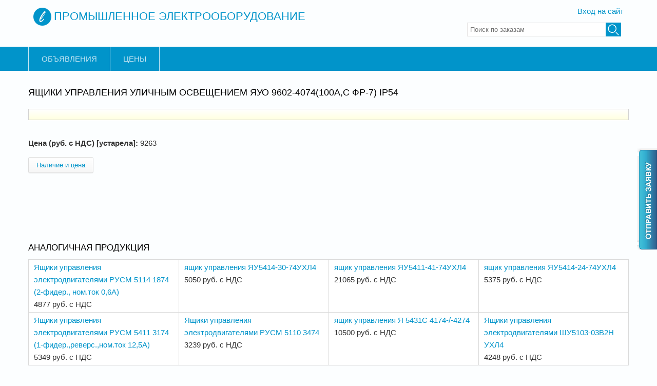

--- FILE ---
content_type: text/html; charset=utf-8
request_url: https://www.electris.ru/Yaschiki_upravleniya_ulichnim_osvescheniem_YaUO_9_prod15301.html
body_size: 7036
content:
<!DOCTYPE html>
<head>
<meta charset="utf-8" />
<meta name="viewport" content="width=device-width" />
<link rel="shortcut icon" href="https://www.electris.ru/sites/all/themes/lexus_zymphonies_theme/favicon.ico" type="image/vnd.microsoft.icon" />
<meta name="description" content="Ящики управления уличным освещением ЯУО 9602-4074(100А,с ФР-7) IP54" />
<meta name="generator" content="Drupal 7 (https://www.drupal.org)" />
<link rel="canonical" href="https://www.electris.ru/Yaschiki_upravleniya_ulichnim_osvescheniem_YaUO_9_prod15301.html" />
<link rel="shortlink" href="https://www.electris.ru/node/33182" />
<title>Ящики управления уличным освещением ЯУО 9602-4074(100А,с ФР-7) IP54 | Промышленное электрооборудование</title>
<link type="text/css" rel="stylesheet" href="https://www.electris.ru/sites/default/files/css/css_xE-rWrJf-fncB6ztZfd2huxqgxu4WO-qwma6Xer30m4.css" media="all" />
<link type="text/css" rel="stylesheet" href="https://www.electris.ru/sites/default/files/css/css_0rdNKyAx9df4tRKovKjnVDsGvZwVuYAKO-m17AAJ1Dk.css" media="all" />
<link type="text/css" rel="stylesheet" href="https://www.electris.ru/sites/default/files/css/css_hFUSscaPl1rnKt7I1EfJ3QbiAsnGXfC69SkRvmWk5p0.css" media="all" />
<link type="text/css" rel="stylesheet" href="https://www.electris.ru/sites/default/files/css/css_40SBNCI31FyfdIAn4dMRcnAdDiPufb_idL5F1d_tn48.css" media="all" />
<link type="text/css" rel="stylesheet" href="https://www.electris.ru/sites/default/files/css/css_qW2tyNwIpkXGU_efw-wQKwc2YdWfmCtZflb1TjownGM.css" media="all" />
<script type="text/javascript" src="https://www.electris.ru/sites/default/files/js/js_YD9ro0PAqY25gGWrTki6TjRUG8TdokmmxjfqpNNfzVU.js"></script>
<script type="text/javascript" src="https://www.electris.ru/sites/default/files/js/js_6wpg13gmw-TqB_QT-08az6Mzj0nzr8mVuOULlqwX4rw.js"></script>
<script type="text/javascript" src="https://www.electris.ru/sites/default/files/js/js_ckQM1oWu3k4c9NC2nA4ZfKX_pc_vTwPQV-aDOXSmyPw.js"></script>
<script type="text/javascript" src="https://www.electris.ru/sites/default/files/js/js_0XUOVlcM2JwIbY-K3e1fNXL1W4r8_m3L32EWTkdVz3Y.js"></script>
<script type="text/javascript" src="https://www.electris.ru/sites/default/files/js/js_BwBQpIzIZtINoRwbkJ3zWwZPjgaKe4kujQ9IgALZZO8.js"></script>
<script type="text/javascript">
<!--//--><![CDATA[//><!--
jQuery.extend(Drupal.settings, {"basePath":"\/","pathPrefix":"","setHasJsCookie":0,"ajaxPageState":{"theme":"lexus_zymphonies_theme","theme_token":"XQkilwbzp4G93us8JSnpCIMvHmjPN8iki9iNVvrLaoM","js":{"misc\/jquery.js":1,"misc\/jquery-extend-3.4.0.js":1,"misc\/jquery-html-prefilter-3.5.0-backport.js":1,"misc\/jquery.once.js":1,"misc\/drupal.js":1,"misc\/ui\/jquery.ui.core.min.js":1,"misc\/jquery.cookie.js":1,"misc\/jquery.form.js":1,"misc\/ajax.js":1,"sites\/all\/modules\/collapsiblock\/collapsiblock.js":1,"sites\/all\/modules\/spamspan\/spamspan.js":1,"public:\/\/languages\/ru_D6bGP5yDmrVHex6QX9xOJ0-5fvOoy7GxIfpbPrjKFS0.js":1,"sites\/all\/libraries\/colorbox\/jquery.colorbox-min.js":1,"sites\/all\/modules\/colorbox\/js\/colorbox.js":1,"sites\/all\/modules\/colorbox\/styles\/default\/colorbox_style.js":1,"misc\/progress.js":1,"sites\/all\/modules\/ctools\/js\/modal.js":1,"sites\/all\/modules\/modal_forms\/js\/modal_forms_popup.js":1,"sites\/all\/themes\/lexus_zymphonies_theme\/js\/custom.js":1},"css":{"modules\/system\/system.base.css":1,"modules\/system\/system.menus.css":1,"modules\/system\/system.messages.css":1,"modules\/system\/system.theme.css":1,"misc\/ui\/jquery.ui.core.css":1,"misc\/ui\/jquery.ui.theme.css":1,"sites\/all\/modules\/simplenews\/simplenews.css":1,"sites\/all\/modules\/collapsiblock\/collapsiblock.css":1,"modules\/field\/theme\/field.css":1,"modules\/node\/node.css":1,"modules\/user\/user.css":1,"sites\/all\/modules\/views\/css\/views.css":1,"sites\/all\/modules\/colorbox\/styles\/default\/colorbox_style.css":1,"sites\/all\/modules\/ctools\/css\/ctools.css":1,"sites\/all\/modules\/ctools\/css\/modal.css":1,"sites\/all\/modules\/modal_forms\/css\/modal_forms_popup.css":1,"sites\/all\/modules\/yandex_metrics\/css\/yandex_metrics.css":1,"sites\/all\/themes\/lexus_zymphonies_theme\/css\/font-awesome.css":1,"sites\/all\/themes\/lexus_zymphonies_theme\/css\/style.css":1,"sites\/all\/themes\/lexus_zymphonies_theme\/css\/media.css":1}},"collapsiblock":{"blocks":{"block-webform-client-block-55387":"2","block-views-service-group-block":"1","block-block-1":"1","block-nodeblock-56128":"1","block-nodeblock-17457":"1","block-nodeblock-17465":"1","block-block-4":"1","block-block-6":"1","block-block-8":"1","block-block-9":"1","block-block-10":"1"},"default_state":1,"slide_type":1,"slide_speed":200,"block_title":":header:first","block":"div.block","block_content":"div.content"},"colorbox":{"opacity":"0.85","current":"{current} \u0438\u0437 {total}","previous":"\u00ab \u041f\u0440\u0435\u0434\u044b\u0434\u0443\u0449\u0438\u0439","next":"\u0421\u043b\u0435\u0434\u0443\u044e\u0449\u0438\u0439 \u00bb","close":"\u0417\u0430\u043a\u0440\u044b\u0442\u044c","maxWidth":"98%","maxHeight":"98%","fixed":true,"mobiledetect":true,"mobiledevicewidth":"480px","file_public_path":"\/sites\/default\/files","specificPagesDefaultValue":"admin*\nimagebrowser*\nimg_assist*\nimce*\nnode\/add\/*\nnode\/*\/edit\nprint\/*\nprintpdf\/*\nsystem\/ajax\nsystem\/ajax\/*"},"CToolsModal":{"loadingText":"\u0417\u0430\u0433\u0440\u0443\u0437\u043a\u0430...","closeText":"\u0417\u0430\u043a\u0440\u044b\u0442\u044c \u043e\u043a\u043d\u043e","closeImage":"\u003Cimg src=\u0022https:\/\/www.electris.ru\/sites\/all\/modules\/ctools\/images\/icon-close-window.png\u0022 alt=\u0022\u0417\u0430\u043a\u0440\u044b\u0442\u044c \u043e\u043a\u043d\u043e\u0022 title=\u0022\u0417\u0430\u043a\u0440\u044b\u0442\u044c \u043e\u043a\u043d\u043e\u0022 \/\u003E","throbber":"\u003Cimg src=\u0022https:\/\/www.electris.ru\/sites\/all\/modules\/ctools\/images\/throbber.gif\u0022 alt=\u0022\u0417\u0430\u0433\u0440\u0443\u0437\u043a\u0430\u0022 title=\u0022\u0417\u0430\u0433\u0440\u0443\u0437\u043a\u0430...\u0022 \/\u003E"},"modal-popup-small":{"modalSize":{"type":"fixed","width":300,"height":300},"modalOptions":{"opacity":0.85,"background":"#000"},"animation":"fadeIn","modalTheme":"ModalFormsPopup","throbber":"\u003Cimg src=\u0022https:\/\/www.electris.ru\/sites\/all\/modules\/modal_forms\/images\/loading_animation.gif\u0022 alt=\u0022\u0417\u0430\u0433\u0440\u0443\u0437\u043a\u0430...\u0022 title=\u0022\u0417\u0430\u0433\u0440\u0443\u0437\u043a\u0430\u0022 \/\u003E","closeText":"\u0417\u0430\u043a\u0440\u044b\u0442\u044c"},"modal-popup-medium":{"modalSize":{"type":"fixed","width":550,"height":450},"modalOptions":{"opacity":0.85,"background":"#000"},"animation":"fadeIn","modalTheme":"ModalFormsPopup","throbber":"\u003Cimg src=\u0022https:\/\/www.electris.ru\/sites\/all\/modules\/modal_forms\/images\/loading_animation.gif\u0022 alt=\u0022\u0417\u0430\u0433\u0440\u0443\u0437\u043a\u0430...\u0022 title=\u0022\u0417\u0430\u0433\u0440\u0443\u0437\u043a\u0430\u0022 \/\u003E","closeText":"\u0417\u0430\u043a\u0440\u044b\u0442\u044c"},"modal-popup-large":{"modalSize":{"type":"scale","width":0.8,"height":0.8},"modalOptions":{"opacity":0.85,"background":"#000"},"animation":"fadeIn","modalTheme":"ModalFormsPopup","throbber":"\u003Cimg src=\u0022https:\/\/www.electris.ru\/sites\/all\/modules\/modal_forms\/images\/loading_animation.gif\u0022 alt=\u0022\u0417\u0430\u0433\u0440\u0443\u0437\u043a\u0430...\u0022 title=\u0022\u0417\u0430\u0433\u0440\u0443\u0437\u043a\u0430\u0022 \/\u003E","closeText":"\u0417\u0430\u043a\u0440\u044b\u0442\u044c"},"better_exposed_filters":{"views":{"analog_prod":{"displays":{"block":{"filters":[]}}},"analog_orders":{"displays":{"block":{"filters":[]}}}}},"urlIsAjaxTrusted":{"\/Yaschiki_upravleniya_ulichnim_osvescheniem_YaUO_9_prod15301.html":true}});
//--><!]]>
</script>
<!--[if IE 8 ]>    <html class="ie8 ielt9"> <![endif]-->
<!--[if lt IE 9]><script src="http://html5shiv.googlecode.com/svn/trunk/html5.js"></script><![endif]-->
<script async src="https://yastatic.net/pcode/adfox/header-bidding.js"></script>
<script type="text/javascript" src="https://ads.digitalcaramel.com/js/electris.ru.js"></script>
<script src="https://yastatic.net/pcode/adfox/loader.js" crossorigin="anonymous"></script>
</head>
<body class="html not-front not-logged-in no-sidebars page-node page-node- page-node-33182 node-type-product-old published">
    
<!-- header -->

<div id="header_wrapper">
  <header id="header" class="clearfix">
    <div class="logo_wrap">
		        <div id="logo"><a href="/" title="Главная"><img src="https://www.electris.ru/sites/all/themes/lexus_zymphonies_theme/logo.png"/></a></div>
      <h1 id="site-title">
		        <a href="/" title="Главная">Промышленное электрооборудование</a>
        <div id="site-description"></div>
      </h1>
    </div>
    
        <div class='log_user'><a href='/user'>Вход на сайт</a></div>	
    <div class="region region-search">
  <div id="block-search-api-page-order-search" class="block block-search-api-page">

      
  <div class="content">
    <form action="/Yaschiki_upravleniya_ulichnim_osvescheniem_YaUO_9_prod15301.html" method="post" id="search-api-page-search-form-order-search" accept-charset="UTF-8"><div><div class="form-item form-type-textfield form-item-keys-1">
  <label class="element-invisible" for="edit-keys-1">Введите ключевые слова для поиска </label>
 <input placeholder="Поиск по заказам" type="text" id="edit-keys-1" name="keys_1" value="" size="15" maxlength="128" class="form-text" />
</div>
<input type="hidden" name="id" value="1" />
<input type="submit" id="edit-submit-1" name="op" value="Поиск" class="form-submit" /><input type="hidden" name="form_build_id" value="form-WkGPA2KaNhAT0WiUWlYdRLA13PF7ODHtzhGSijt52Z0" />
<input type="hidden" name="form_id" value="search_api_page_search_form_order_search" />
</div></form>  </div>
  
</div> <!-- /.block -->
</div>
 <!-- /.region -->
     
    	

  </header>
</div>

<!-- End Header -->

  <div class="menu-wrap">
    <div class="full-wrap clearfix">
      <nav id="main-menu"  role="navigation">
        <a class="nav-toggle" href="#">Navigation</a>
        <div class="menu-navigation-container">
          <ul class="menu"><li class="first leaf"><a href="/posters">Объявления</a></li>
<li class="last leaf"><a href="/prices">Цены</a></li>
</ul>        </div>
        <div class="clear"></div>
      </nav>
      
    </div>
  </div>

<div id="top-area">
  </div>

<div id="page-wrap">

  
  <div id="container">
    <div class="container-wrap">
      <div class="content-sidebar-wrap">
        <div id="content">

          
          <section id="post-content" role="main">
                                                  <h1 class="page-title">Ящики управления уличным освещением ЯУО 9602-4074(100А,с ФР-7) IP54</h1>
                                                                        <div class="region region-content">
  <div id="block-nodeblock-17465" class="block block-nodeblock">

      
  <div class="content">
    <article id="node-17465" class="node node-rekl-ban clearfix">

  <div class="content node-rekl-ban">
      </div>

</article>

  </div>
  
</div> <!-- /.block -->
<div id="block-system-main" class="block block-system">

      
  <div class="content">
                            
      
    
  <div class="content node-product-old">
    <div class="field field-name-field-old-price field-type-text field-label-inline clearfix">
      <div class="field-label">Цена (руб. с НДС) [устарела]:&nbsp;</div>
    <div class="field-items">
          <div class="field-item even"><p>9263</p>
</div>
      </div>
</div>
<a href="/modal_forms/nojs/webform/55678?nid=33182" class="btn ctools-use-modal ctools-modal-modal-popup-medium" rel="nofollow">Наличие и цена</a>  </div>

      <footer>
          </footer>
  
  </div>
  
</div> <!-- /.block -->
<div id="block-views-analog-prod-block" class="block block-views">

        <h2 >Аналогичная продукция</h2>
    
  <div class="content">
    <div class="view view-analog-prod view-id-analog_prod view-display-id-block view-dom-id-8f23ee8649fb76fc1ed60b91b585c856">
        
  
  
      <div class="view-content">
      <table class="views-view-grid cols-4">
  
  <tbody>
          <tr  class="row-1 row-first">
                  <td  class="col-1 col-first">
              
  <div class="views-field views-field-title">        <span class="field-content"><a href="/Yaschiki_upravleniya_elektrodvigatelyami_RUSM_511_prod14789.html">Ящики управления электродвигателями РУСМ 5114 1874 (2-фидер., ном.ток 0,6А)</a></span>  </div>  
  <div class="views-field views-field-field-old-price">        <div class="field-content">4877 руб. с НДС</div>  </div>          </td>
                  <td  class="col-2">
              
  <div class="views-field views-field-title">        <span class="field-content"><a href="/yaschik_upravleniya_YaU5414-30-74UHL4_prod31095.html">ящик управления ЯУ5414-30-74УХЛ4</a></span>  </div>  
  <div class="views-field views-field-field-old-price">        <div class="field-content">5050 руб. с НДС</div>  </div>          </td>
                  <td  class="col-3">
              
  <div class="views-field views-field-title">        <span class="field-content"><a href="/yaschik_upravleniya_YaU5411-41-74UHL4_prod31066.html">ящик управления ЯУ5411-41-74УХЛ4</a></span>  </div>  
  <div class="views-field views-field-field-old-price">        <div class="field-content">21065 руб. с НДС</div>  </div>          </td>
                  <td  class="col-4 col-last">
              
  <div class="views-field views-field-title">        <span class="field-content"><a href="/yaschik_upravleniya_YaU5414-24-74UHL4_prod31091.html">ящик управления ЯУ5414-24-74УХЛ4</a></span>  </div>  
  <div class="views-field views-field-field-old-price">        <div class="field-content">5375 руб. с НДС</div>  </div>          </td>
              </tr>
          <tr  class="row-2 row-last">
                  <td  class="col-1 col-first">
              
  <div class="views-field views-field-title">        <span class="field-content"><a href="/Yaschiki_upravleniya_elektrodvigatelyami_RUSM_541_prod14847.html">Ящики управления электродвигателями РУСМ 5411 3174 (1-фидер.,реверс.,ном.ток 12,5А)</a></span>  </div>  
  <div class="views-field views-field-field-old-price">        <div class="field-content">5349 руб. с НДС</div>  </div>          </td>
                  <td  class="col-2">
              
  <div class="views-field views-field-title">        <span class="field-content"><a href="/Yaschiki_upravleniya_elektrodvigatelyami_RUSM_511_prod14767.html">Ящики управления электродвигателями РУСМ 5110 3474</a></span>  </div>  
  <div class="views-field views-field-field-old-price">        <div class="field-content">3239 руб. с НДС</div>  </div>          </td>
                  <td  class="col-3">
              
  <div class="views-field views-field-title">        <span class="field-content"><a href="/yaschik_upravleniya_Ya_5431S_4174-_-4274_prod31706.html">ящик управления Я 5431С 4174-/-4274</a></span>  </div>  
  <div class="views-field views-field-field-old-price">        <div class="field-content">10500 руб. с НДС</div>  </div>          </td>
                  <td  class="col-4 col-last">
              
  <div class="views-field views-field-title">        <span class="field-content"><a href="/Yaschiki_upravleniya_elektrodvigatelyami_ShU5103_prod14980.html">Ящики управления электродвигателями ШУ5103-03В2Н УХЛ4</a></span>  </div>  
  <div class="views-field views-field-field-old-price">        <div class="field-content">4248 руб. с НДС</div>  </div>          </td>
              </tr>
      </tbody>
</table>
    </div>
  
  
  
  
  
  
</div>  </div>
  
</div> <!-- /.block -->
<div id="block-views-analog-orders-block" class="block block-views">

        <h2 >Заказы с аналогичной продукцией</h2>
    
  <div class="content">
    <div class="view view-analog-orders view-id-analog_orders view-display-id-block view-dom-id-2b38e93b43a950ab4cb6440afe2dc445">
        
  
  
      <div class="view-content">
      <table class="views-view-grid cols-1">
  
  <tbody>
          <tr  class="row-1">
                  <td  class="col-1">
              
  <div class="views-field views-field-nid">        <span class="field-content"><a href="/content/Kuplyu-Yashchik-avtomatiki-YaA-8323-4074-UHL4-Zakaz-no-199509">Заказ № 199509</a></span>  </div>  
  <div class="views-field views-field-field-publishdate">        <div class="field-content"><span class="date-display-single">26 ноября 2018</span></div>  </div>  
  <div class="views-field views-field-field-region">        <div class="field-content">Москва</div>  </div>  
  <div class="views-field views-field-field-text-body">        <div class="field-content"><p>Ящик автоматики ЯА-8323-4074 УХЛ4</p>
</div>  </div>          </td>
              </tr>
          <tr  class="row-2">
                  <td  class="col-1">
              
  <div class="views-field views-field-nid">        <span class="field-content"><a href="/content/Kuplyu-Blok-pitaniya-kombinirovannyy-BPK-5-T-DIVG-436745-Zakaz-no-214024">Заказ № 214024</a></span>  </div>  
  <div class="views-field views-field-field-publishdate">        <div class="field-content"><span class="date-display-single">19 декабря 2018</span></div>  </div>  
  <div class="views-field views-field-field-region">        <div class="field-content">Самарская область (Самара)</div>  </div>  
  <div class="views-field views-field-field-text-body">        <div class="field-content"><p>Блок питания комбинированный БПК-5-Т ДИВГ. 436745.001-01 шт.	9<br />
Трансформатор промежуточный ОСМ 1-01 220/5-110В, шт.	2<br />
Амперметр Э-365-50/5 шт.	8<br />
Дин-рейка ИЭК длина 1200 мм шт.	8<br />
Вольтметр Э-365-1 шт.	2<br />
Розетка + вилка бытовая 16А шт.	8<br />
Выключатели автоматические ВА-101-2Р шт.	24<br />
Выключатели автоматические PL6-C4/1, Iн=4А, 220В, I отк=6кА хар.C  шт.	2<br />
Выключатели автоматические АП50 6 А, шт.	3<br />
Лампа ЛК-22-ADDS-GRN-LED (Зеленая)  шт.	8<br />
Лампа ЛК-22-ADDS-RED-LED (Красная)  шт.	8<br />
Лампа СКЛ-11-Б-Ж (Желтая) шт.	2<br />
Ограничитель перенапряжения ОПН РВ-10 кВ шт.	24<br />
Переключатель 4G-16-202 шт.	8<br />
Переключатели кулачковые КСА-4 шт.	2<br />
Переключатели пакетные 4G10-203-U-R014 шт.	1<br />
Переключатели пакетные 4G10-55-U-R014 шт.	4<br />
Реле РУ-21 шт.	8<br />
Реле промежуточное, 4 группы контактов, 7А=220В, серия 55.34.9.220.0040 шт.	2<br />
Реле напряжения РН-53/60Д шт.	2<br />
Реле промежуточное РП-25 шт.	4<br />
Трансформатор тока ТЗЛ-100 шт.	8<br />
Трансформатор тока ТЛК-10-5-10Р шт.	16<br />
Провода силовые для электрических установок на напряжение до 450 В с медной жилой марки ПВ3, сечением 1,5 мм2,	500<br />
Провода силовые для электрических установок на напряжение до 450 В с медной жилой марки ПВ3, сечением 2,5 мм2, т	600<br />
Шины алюминиевые, м	72<br />
Клемный модуль UT 2.5-MTD-DIO/L-R 3064137 шт.	1<br />
Трансформатор напряжения 10 кВ, марка НТМИ-1028000,0/1,18/4,36=5442,3 9, шт.	2<br />
Предохранитель, 10 кВ марка ПКТ-10 шт.	15<br />
Разрядник,10 кВ марка РВП-10 шт.	6<br />
Выключатель одноклавишный для открытой проводки серии &lt;Прима&gt;, марка А16-046 , цвет белый, шт.	12<br />
Розетка открытой проводки двухгнездная с заземлением, шт.	12<br />
Шина алюминиевая 6х60 (3-х метровая ) АД 31Т 60х6 шт.	1<br />
Шинный мост ШМ-1 УЗ шт	2<br />
Светильник светодиодный -230В, 39 Вт, потолочный СДП 39 шт.	10<br />
Выключатель одноклавишный для открытой проводки серии &lt;Прима&gt;, марка А10-046 , цвет белый, шт.	1<br />
Розетка открытой проводки двухгнездная с заземлением, шт.	1<br />
Ящик ЯТП 0,25, шт. 	1</p>
<p>из наличия</p>
</div>  </div>          </td>
              </tr>
          <tr  class="row-3">
                  <td  class="col-1">
              
  <div class="views-field views-field-nid">        <span class="field-content"><a href="/content/Kuplyu-Yashchik-K-654">Заказ № 57555</a></span>  </div>  
  <div class="views-field views-field-field-publishdate">        <div class="field-content"><span class="date-display-single">21 декабря 2017</span></div>  </div>  
  <div class="views-field views-field-field-region">        <div class="field-content">Чувашская Республика (Чебоксары)</div>  </div>  
  <div class="views-field views-field-field-text-body">        <div class="field-content"><p>Ящик К-654</p>
</div>  </div>          </td>
              </tr>
      </tbody>
</table>
    </div>
  
  
  
  
      <div class="view-footer">
      <a href="/orders">Еще заказы</a>    </div>
  
  
</div>  </div>
  
</div> <!-- /.block -->
<div id="block-mymodule-sblock" class="block block-mymodule">

      
  <div class="content">
    <script type="text/javascript">
<!--
var _acic={dataProvider:10};(function(){var e=document.createElement("script");e.type="text/javascript";e.async=true;e.src="https://www.acint.net/aci.js";var t=document.getElementsByTagName("script")[0];t.parentNode.insertBefore(e,t)})()
//-->
</script>  </div>
  
</div> <!-- /.block -->
<div id="block-block-9" class="block block-block">

      
  <div class="content">
    <div id="adfox_161157502966558207"></div>
<script>
    window.Ya.adfoxCode.create({
        ownerId: 332443,
        containerId: 'adfox_161157502966558207',
        params: {
            p1: 'cnzyv',
            p2: 'gxnc'
        }
    });
</script>
<script>
setInterval(function(){ 
           
            window.Ya.adfoxCode.reload('adfox_161157502966558207')

}, 30000);
</script>  </div>
  
</div> <!-- /.block -->
</div>
 <!-- /.region -->
          </section>
        </div>
      
              
        </div>

        
    </div>
  </div>

  
</div>

	<div class="ordbtn"><a href="/node/1601"><img src="/sites/all/themes/lexus_zymphonies_theme/images/ordbtn.png" alt="Отправить заявку"></a></div>

<!-- Footer -->

<div id="footer">

   
    <div id="footer-area" class="full-wrap clearfix">
                              <div class="column"><div class="region region-footer-forth">
  <div id="block-block-2" class="block block-block">

      
  <div class="content">
    email: <a href="mailto:info@electris.ru">info@electris.ru</a>  </div>
  
</div> <!-- /.block -->
</div>
 <!-- /.region -->
</div>
          </div>
  
  <div class="footer_credit">
      

  </div>

</div>
  <div class="ym-counter"><!-- Yandex.Metrika counter -->
<script type="text/javascript" >
    (function (d, w, c) {
        (w[c] = w[c] || []).push(function() {
            try {
                w.yaCounter45456777 = new Ya.Metrika({
                    id:45456777,
                    clickmap:true,
                    trackLinks:true,
                    accurateTrackBounce:true,
                    webvisor:true
                });
            } catch(e) { }
        });

        var n = d.getElementsByTagName("script")[0],
            s = d.createElement("script"),
            f = function () { n.parentNode.insertBefore(s, n); };
        s.type = "text/javascript";
        s.async = true;
        s.src = "https://mc.yandex.ru/metrika/watch.js";

        if (w.opera == "[object Opera]") {
            d.addEventListener("DOMContentLoaded", f, false);
        } else { f(); }
    })(document, window, "yandex_metrika_callbacks");
</script>
<noscript><div><img src="https://mc.yandex.ru/watch/45456777" style="position:absolute; left:-9999px;" alt="" /></div></noscript>
<!-- /Yandex.Metrika counter --></div></body>
</html>


--- FILE ---
content_type: text/css
request_url: https://www.electris.ru/sites/default/files/css/css_qW2tyNwIpkXGU_efw-wQKwc2YdWfmCtZflb1TjownGM.css
body_size: 13530
content:
@import url(https://fonts.googleapis.com/css?family=Open+Sans:400,300,600,700);@font-face{font-family:'FontAwesome';src:url(/sites/all/themes/lexus_zymphonies_theme/fonts/fontawesome-webfont.eot?v=4.1.0);src:url(/sites/all/themes/lexus_zymphonies_theme/fonts/fontawesome-webfont.eot?#iefix&v=4.1.0) format('embedded-opentype'),url(/sites/all/themes/lexus_zymphonies_theme/fonts/fontawesome-webfont.woff?v=4.1.0) format('woff'),url(/sites/all/themes/lexus_zymphonies_theme/fonts/fontawesome-webfont.ttf?v=4.1.0) format('truetype'),url(/sites/all/themes/lexus_zymphonies_theme/fonts/fontawesome-webfont.svg?v=4.1.0#fontawesomeregular) format('svg');font-weight:normal;font-style:normal;}.fa{display:inline-block;font-family:FontAwesome;font-style:normal;font-weight:normal;line-height:1;-webkit-font-smoothing:antialiased;-moz-osx-font-smoothing:grayscale;}.fa-lg{font-size:1.33333333em;line-height:0.75em;vertical-align:-15%;}.fa-2x{font-size:2em;}.fa-3x{font-size:3em;}.fa-4x{font-size:4em;}.fa-5x{font-size:5em;}.fa-fw{width:1.28571429em;text-align:center;}.fa-ul{padding-left:0;margin-left:2.14285714em;list-style-type:none;}.fa-ul > li{position:relative;}.fa-li{position:absolute;left:-2.14285714em;width:2.14285714em;top:0.14285714em;text-align:center;}.fa-li.fa-lg{left:-1.85714286em;}.fa-border{padding:.2em .25em .15em;border:solid 0.08em #eeeeee;border-radius:.1em;}.pull-right{float:right;}.pull-left{float:left;}.fa.pull-left{margin-right:.3em;}.fa.pull-right{margin-left:.3em;}.fa-spin{-webkit-animation:spin 2s infinite linear;-moz-animation:spin 2s infinite linear;-o-animation:spin 2s infinite linear;animation:spin 2s infinite linear;}@-moz-keyframes spin{0%{-moz-transform:rotate(0deg);}100%{-moz-transform:rotate(359deg);}}@-webkit-keyframes spin{0%{-webkit-transform:rotate(0deg);}100%{-webkit-transform:rotate(359deg);}}@-o-keyframes spin{0%{-o-transform:rotate(0deg);}100%{-o-transform:rotate(359deg);}}@keyframes spin{0%{-webkit-transform:rotate(0deg);transform:rotate(0deg);}100%{-webkit-transform:rotate(359deg);transform:rotate(359deg);}}.fa-rotate-90{filter:progid:DXImageTransform.Microsoft.BasicImage(rotation=1);-webkit-transform:rotate(90deg);-moz-transform:rotate(90deg);-ms-transform:rotate(90deg);-o-transform:rotate(90deg);transform:rotate(90deg);}.fa-rotate-180{filter:progid:DXImageTransform.Microsoft.BasicImage(rotation=2);-webkit-transform:rotate(180deg);-moz-transform:rotate(180deg);-ms-transform:rotate(180deg);-o-transform:rotate(180deg);transform:rotate(180deg);}.fa-rotate-270{filter:progid:DXImageTransform.Microsoft.BasicImage(rotation=3);-webkit-transform:rotate(270deg);-moz-transform:rotate(270deg);-ms-transform:rotate(270deg);-o-transform:rotate(270deg);transform:rotate(270deg);}.fa-flip-horizontal{filter:progid:DXImageTransform.Microsoft.BasicImage(rotation=0,mirror=1);-webkit-transform:scale(-1,1);-moz-transform:scale(-1,1);-ms-transform:scale(-1,1);-o-transform:scale(-1,1);transform:scale(-1,1);}.fa-flip-vertical{filter:progid:DXImageTransform.Microsoft.BasicImage(rotation=2,mirror=1);-webkit-transform:scale(1,-1);-moz-transform:scale(1,-1);-ms-transform:scale(1,-1);-o-transform:scale(1,-1);transform:scale(1,-1);}.fa-stack{position:relative;display:inline-block;width:2em;height:2em;line-height:2em;vertical-align:middle;}.fa-stack-1x,.fa-stack-2x{position:absolute;left:0;width:100%;text-align:center;}.fa-stack-1x{line-height:inherit;}.fa-stack-2x{font-size:2em;}.fa-inverse{color:#ffffff;}.fa-glass:before{content:"\f000";}.fa-music:before{content:"\f001";}.fa-search:before{content:"\f002";}.fa-envelope-o:before{content:"\f003";}.fa-heart:before{content:"\f004";}.fa-star:before{content:"\f005";}.fa-star-o:before{content:"\f006";}.fa-user:before{content:"\f007";}.fa-film:before{content:"\f008";}.fa-th-large:before{content:"\f009";}.fa-th:before{content:"\f00a";}.fa-th-list:before{content:"\f00b";}.fa-check:before{content:"\f00c";}.fa-times:before{content:"\f00d";}.fa-search-plus:before{content:"\f00e";}.fa-search-minus:before{content:"\f010";}.fa-power-off:before{content:"\f011";}.fa-signal:before{content:"\f012";}.fa-gear:before,.fa-cog:before{content:"\f013";}.fa-trash-o:before{content:"\f014";}.fa-home:before{content:"\f015";}.fa-file-o:before{content:"\f016";}.fa-clock-o:before{content:"\f017";}.fa-road:before{content:"\f018";}.fa-download:before{content:"\f019";}.fa-arrow-circle-o-down:before{content:"\f01a";}.fa-arrow-circle-o-up:before{content:"\f01b";}.fa-inbox:before{content:"\f01c";}.fa-play-circle-o:before{content:"\f01d";}.fa-rotate-right:before,.fa-repeat:before{content:"\f01e";}.fa-refresh:before{content:"\f021";}.fa-list-alt:before{content:"\f022";}.fa-lock:before{content:"\f023";}.fa-flag:before{content:"\f024";}.fa-headphones:before{content:"\f025";}.fa-volume-off:before{content:"\f026";}.fa-volume-down:before{content:"\f027";}.fa-volume-up:before{content:"\f028";}.fa-qrcode:before{content:"\f029";}.fa-barcode:before{content:"\f02a";}.fa-tag:before{content:"\f02b";}.fa-tags:before{content:"\f02c";}.fa-book:before{content:"\f02d";}.fa-bookmark:before{content:"\f02e";}.fa-print:before{content:"\f02f";}.fa-camera:before{content:"\f030";}.fa-font:before{content:"\f031";}.fa-bold:before{content:"\f032";}.fa-italic:before{content:"\f033";}.fa-text-height:before{content:"\f034";}.fa-text-width:before{content:"\f035";}.fa-align-left:before{content:"\f036";}.fa-align-center:before{content:"\f037";}.fa-align-right:before{content:"\f038";}.fa-align-justify:before{content:"\f039";}.fa-list:before{content:"\f03a";}.fa-dedent:before,.fa-outdent:before{content:"\f03b";}.fa-indent:before{content:"\f03c";}.fa-video-camera:before{content:"\f03d";}.fa-photo:before,.fa-image:before,.fa-picture-o:before{content:"\f03e";}.fa-pencil:before{content:"\f040";}.fa-map-marker:before{content:"\f041";}.fa-adjust:before{content:"\f042";}.fa-tint:before{content:"\f043";}.fa-edit:before,.fa-pencil-square-o:before{content:"\f044";}.fa-share-square-o:before{content:"\f045";}.fa-check-square-o:before{content:"\f046";}.fa-arrows:before{content:"\f047";}.fa-step-backward:before{content:"\f048";}.fa-fast-backward:before{content:"\f049";}.fa-backward:before{content:"\f04a";}.fa-play:before{content:"\f04b";}.fa-pause:before{content:"\f04c";}.fa-stop:before{content:"\f04d";}.fa-forward:before{content:"\f04e";}.fa-fast-forward:before{content:"\f050";}.fa-step-forward:before{content:"\f051";}.fa-eject:before{content:"\f052";}.fa-chevron-left:before{content:"\f053";}.fa-chevron-right:before{content:"\f054";}.fa-plus-circle:before{content:"\f055";}.fa-minus-circle:before{content:"\f056";}.fa-times-circle:before{content:"\f057";}.fa-check-circle:before{content:"\f058";}.fa-question-circle:before{content:"\f059";}.fa-info-circle:before{content:"\f05a";}.fa-crosshairs:before{content:"\f05b";}.fa-times-circle-o:before{content:"\f05c";}.fa-check-circle-o:before{content:"\f05d";}.fa-ban:before{content:"\f05e";}.fa-arrow-left:before{content:"\f060";}.fa-arrow-right:before{content:"\f061";}.fa-arrow-up:before{content:"\f062";}.fa-arrow-down:before{content:"\f063";}.fa-mail-forward:before,.fa-share:before{content:"\f064";}.fa-expand:before{content:"\f065";}.fa-compress:before{content:"\f066";}.fa-plus:before{content:"\f067";}.fa-minus:before{content:"\f068";}.fa-asterisk:before{content:"\f069";}.fa-exclamation-circle:before{content:"\f06a";}.fa-gift:before{content:"\f06b";}.fa-leaf:before{content:"\f06c";}.fa-fire:before{content:"\f06d";}.fa-eye:before{content:"\f06e";}.fa-eye-slash:before{content:"\f070";}.fa-warning:before,.fa-exclamation-triangle:before{content:"\f071";}.fa-plane:before{content:"\f072";}.fa-calendar:before{content:"\f073";}.fa-random:before{content:"\f074";}.fa-comment:before{content:"\f075";}.fa-magnet:before{content:"\f076";}.fa-chevron-up:before{content:"\f077";}.fa-chevron-down:before{content:"\f078";}.fa-retweet:before{content:"\f079";}.fa-shopping-cart:before{content:"\f07a";}.fa-folder:before{content:"\f07b";}.fa-folder-open:before{content:"\f07c";}.fa-arrows-v:before{content:"\f07d";}.fa-arrows-h:before{content:"\f07e";}.fa-bar-chart-o:before{content:"\f080";}.fa-twitter-square:before{content:"\f081";}.fa-facebook-square:before{content:"\f082";}.fa-camera-retro:before{content:"\f083";}.fa-key:before{content:"\f084";}.fa-gears:before,.fa-cogs:before{content:"\f085";}.fa-comments:before{content:"\f086";}.fa-thumbs-o-up:before{content:"\f087";}.fa-thumbs-o-down:before{content:"\f088";}.fa-star-half:before{content:"\f089";}.fa-heart-o:before{content:"\f08a";}.fa-sign-out:before{content:"\f08b";}.fa-linkedin-square:before{content:"\f08c";}.fa-thumb-tack:before{content:"\f08d";}.fa-external-link:before{content:"\f08e";}.fa-sign-in:before{content:"\f090";}.fa-trophy:before{content:"\f091";}.fa-github-square:before{content:"\f092";}.fa-upload:before{content:"\f093";}.fa-lemon-o:before{content:"\f094";}.fa-phone:before{content:"\f095";}.fa-square-o:before{content:"\f096";}.fa-bookmark-o:before{content:"\f097";}.fa-phone-square:before{content:"\f098";}.fa-twitter:before{content:"\f099";}.fa-facebook:before{content:"\f09a";}.fa-github:before{content:"\f09b";}.fa-unlock:before{content:"\f09c";}.fa-credit-card:before{content:"\f09d";}.fa-rss:before{content:"\f09e";}.fa-hdd-o:before{content:"\f0a0";}.fa-bullhorn:before{content:"\f0a1";}.fa-bell:before{content:"\f0f3";}.fa-certificate:before{content:"\f0a3";}.fa-hand-o-right:before{content:"\f0a4";}.fa-hand-o-left:before{content:"\f0a5";}.fa-hand-o-up:before{content:"\f0a6";}.fa-hand-o-down:before{content:"\f0a7";}.fa-arrow-circle-left:before{content:"\f0a8";}.fa-arrow-circle-right:before{content:"\f0a9";}.fa-arrow-circle-up:before{content:"\f0aa";}.fa-arrow-circle-down:before{content:"\f0ab";}.fa-globe:before{content:"\f0ac";}.fa-wrench:before{content:"\f0ad";}.fa-tasks:before{content:"\f0ae";}.fa-filter:before{content:"\f0b0";}.fa-briefcase:before{content:"\f0b1";}.fa-arrows-alt:before{content:"\f0b2";}.fa-group:before,.fa-users:before{content:"\f0c0";}.fa-chain:before,.fa-link:before{content:"\f0c1";}.fa-cloud:before{content:"\f0c2";}.fa-flask:before{content:"\f0c3";}.fa-cut:before,.fa-scissors:before{content:"\f0c4";}.fa-copy:before,.fa-files-o:before{content:"\f0c5";}.fa-paperclip:before{content:"\f0c6";}.fa-save:before,.fa-floppy-o:before{content:"\f0c7";}.fa-square:before{content:"\f0c8";}.fa-navicon:before,.fa-reorder:before,.fa-bars:before{content:"\f0c9";}.fa-list-ul:before{content:"\f0ca";}.fa-list-ol:before{content:"\f0cb";}.fa-strikethrough:before{content:"\f0cc";}.fa-underline:before{content:"\f0cd";}.fa-table:before{content:"\f0ce";}.fa-magic:before{content:"\f0d0";}.fa-truck:before{content:"\f0d1";}.fa-pinterest:before{content:"\f0d2";}.fa-pinterest-square:before{content:"\f0d3";}.fa-google-plus-square:before{content:"\f0d4";}.fa-google-plus:before{content:"\f0d5";}.fa-money:before{content:"\f0d6";}.fa-caret-down:before{content:"\f0d7";}.fa-caret-up:before{content:"\f0d8";}.fa-caret-left:before{content:"\f0d9";}.fa-caret-right:before{content:"\f0da";}.fa-columns:before{content:"\f0db";}.fa-unsorted:before,.fa-sort:before{content:"\f0dc";}.fa-sort-down:before,.fa-sort-desc:before{content:"\f0dd";}.fa-sort-up:before,.fa-sort-asc:before{content:"\f0de";}.fa-envelope:before{content:"\f0e0";}.fa-linkedin:before{content:"\f0e1";}.fa-rotate-left:before,.fa-undo:before{content:"\f0e2";}.fa-legal:before,.fa-gavel:before{content:"\f0e3";}.fa-dashboard:before,.fa-tachometer:before{content:"\f0e4";}.fa-comment-o:before{content:"\f0e5";}.fa-comments-o:before{content:"\f0e6";}.fa-flash:before,.fa-bolt:before{content:"\f0e7";}.fa-sitemap:before{content:"\f0e8";}.fa-umbrella:before{content:"\f0e9";}.fa-paste:before,.fa-clipboard:before{content:"\f0ea";}.fa-lightbulb-o:before{content:"\f0eb";}.fa-exchange:before{content:"\f0ec";}.fa-cloud-download:before{content:"\f0ed";}.fa-cloud-upload:before{content:"\f0ee";}.fa-user-md:before{content:"\f0f0";}.fa-stethoscope:before{content:"\f0f1";}.fa-suitcase:before{content:"\f0f2";}.fa-bell-o:before{content:"\f0a2";}.fa-coffee:before{content:"\f0f4";}.fa-cutlery:before{content:"\f0f5";}.fa-file-text-o:before{content:"\f0f6";}.fa-building-o:before{content:"\f0f7";}.fa-hospital-o:before{content:"\f0f8";}.fa-ambulance:before{content:"\f0f9";}.fa-medkit:before{content:"\f0fa";}.fa-fighter-jet:before{content:"\f0fb";}.fa-beer:before{content:"\f0fc";}.fa-h-square:before{content:"\f0fd";}.fa-plus-square:before{content:"\f0fe";}.fa-angle-double-left:before{content:"\f100";}.fa-angle-double-right:before{content:"\f101";}.fa-angle-double-up:before{content:"\f102";}.fa-angle-double-down:before{content:"\f103";}.fa-angle-left:before{content:"\f104";}.fa-angle-right:before{content:"\f105";}.fa-angle-up:before{content:"\f106";}.fa-angle-down:before{content:"\f107";}.fa-desktop:before{content:"\f108";}.fa-laptop:before{content:"\f109";}.fa-tablet:before{content:"\f10a";}.fa-mobile-phone:before,.fa-mobile:before{content:"\f10b";}.fa-circle-o:before{content:"\f10c";}.fa-quote-left:before{content:"\f10d";}.fa-quote-right:before{content:"\f10e";}.fa-spinner:before{content:"\f110";}.fa-circle:before{content:"\f111";}.fa-mail-reply:before,.fa-reply:before{content:"\f112";}.fa-github-alt:before{content:"\f113";}.fa-folder-o:before{content:"\f114";}.fa-folder-open-o:before{content:"\f115";}.fa-smile-o:before{content:"\f118";}.fa-frown-o:before{content:"\f119";}.fa-meh-o:before{content:"\f11a";}.fa-gamepad:before{content:"\f11b";}.fa-keyboard-o:before{content:"\f11c";}.fa-flag-o:before{content:"\f11d";}.fa-flag-checkered:before{content:"\f11e";}.fa-terminal:before{content:"\f120";}.fa-code:before{content:"\f121";}.fa-mail-reply-all:before,.fa-reply-all:before{content:"\f122";}.fa-star-half-empty:before,.fa-star-half-full:before,.fa-star-half-o:before{content:"\f123";}.fa-location-arrow:before{content:"\f124";}.fa-crop:before{content:"\f125";}.fa-code-fork:before{content:"\f126";}.fa-unlink:before,.fa-chain-broken:before{content:"\f127";}.fa-question:before{content:"\f128";}.fa-info:before{content:"\f129";}.fa-exclamation:before{content:"\f12a";}.fa-superscript:before{content:"\f12b";}.fa-subscript:before{content:"\f12c";}.fa-eraser:before{content:"\f12d";}.fa-puzzle-piece:before{content:"\f12e";}.fa-microphone:before{content:"\f130";}.fa-microphone-slash:before{content:"\f131";}.fa-shield:before{content:"\f132";}.fa-calendar-o:before{content:"\f133";}.fa-fire-extinguisher:before{content:"\f134";}.fa-rocket:before{content:"\f135";}.fa-maxcdn:before{content:"\f136";}.fa-chevron-circle-left:before{content:"\f137";}.fa-chevron-circle-right:before{content:"\f138";}.fa-chevron-circle-up:before{content:"\f139";}.fa-chevron-circle-down:before{content:"\f13a";}.fa-html5:before{content:"\f13b";}.fa-css3:before{content:"\f13c";}.fa-anchor:before{content:"\f13d";}.fa-unlock-alt:before{content:"\f13e";}.fa-bullseye:before{content:"\f140";}.fa-ellipsis-h:before{content:"\f141";}.fa-ellipsis-v:before{content:"\f142";}.fa-rss-square:before{content:"\f143";}.fa-play-circle:before{content:"\f144";}.fa-ticket:before{content:"\f145";}.fa-minus-square:before{content:"\f146";}.fa-minus-square-o:before{content:"\f147";}.fa-level-up:before{content:"\f148";}.fa-level-down:before{content:"\f149";}.fa-check-square:before{content:"\f14a";}.fa-pencil-square:before{content:"\f14b";}.fa-external-link-square:before{content:"\f14c";}.fa-share-square:before{content:"\f14d";}.fa-compass:before{content:"\f14e";}.fa-toggle-down:before,.fa-caret-square-o-down:before{content:"\f150";}.fa-toggle-up:before,.fa-caret-square-o-up:before{content:"\f151";}.fa-toggle-right:before,.fa-caret-square-o-right:before{content:"\f152";}.fa-euro:before,.fa-eur:before{content:"\f153";}.fa-gbp:before{content:"\f154";}.fa-dollar:before,.fa-usd:before{content:"\f155";}.fa-rupee:before,.fa-inr:before{content:"\f156";}.fa-cny:before,.fa-rmb:before,.fa-yen:before,.fa-jpy:before{content:"\f157";}.fa-ruble:before,.fa-rouble:before,.fa-rub:before{content:"\f158";}.fa-won:before,.fa-krw:before{content:"\f159";}.fa-bitcoin:before,.fa-btc:before{content:"\f15a";}.fa-file:before{content:"\f15b";}.fa-file-text:before{content:"\f15c";}.fa-sort-alpha-asc:before{content:"\f15d";}.fa-sort-alpha-desc:before{content:"\f15e";}.fa-sort-amount-asc:before{content:"\f160";}.fa-sort-amount-desc:before{content:"\f161";}.fa-sort-numeric-asc:before{content:"\f162";}.fa-sort-numeric-desc:before{content:"\f163";}.fa-thumbs-up:before{content:"\f164";}.fa-thumbs-down:before{content:"\f165";}.fa-youtube-square:before{content:"\f166";}.fa-youtube:before{content:"\f167";}.fa-xing:before{content:"\f168";}.fa-xing-square:before{content:"\f169";}.fa-youtube-play:before{content:"\f16a";}.fa-dropbox:before{content:"\f16b";}.fa-stack-overflow:before{content:"\f16c";}.fa-instagram:before{content:"\f16d";}.fa-flickr:before{content:"\f16e";}.fa-adn:before{content:"\f170";}.fa-bitbucket:before{content:"\f171";}.fa-bitbucket-square:before{content:"\f172";}.fa-tumblr:before{content:"\f173";}.fa-tumblr-square:before{content:"\f174";}.fa-long-arrow-down:before{content:"\f175";}.fa-long-arrow-up:before{content:"\f176";}.fa-long-arrow-left:before{content:"\f177";}.fa-long-arrow-right:before{content:"\f178";}.fa-apple:before{content:"\f179";}.fa-windows:before{content:"\f17a";}.fa-android:before{content:"\f17b";}.fa-linux:before{content:"\f17c";}.fa-dribbble:before{content:"\f17d";}.fa-skype:before{content:"\f17e";}.fa-foursquare:before{content:"\f180";}.fa-trello:before{content:"\f181";}.fa-female:before{content:"\f182";}.fa-male:before{content:"\f183";}.fa-gittip:before{content:"\f184";}.fa-sun-o:before{content:"\f185";}.fa-moon-o:before{content:"\f186";}.fa-archive:before{content:"\f187";}.fa-bug:before{content:"\f188";}.fa-vk:before{content:"\f189";}.fa-weibo:before{content:"\f18a";}.fa-renren:before{content:"\f18b";}.fa-pagelines:before{content:"\f18c";}.fa-stack-exchange:before{content:"\f18d";}.fa-arrow-circle-o-right:before{content:"\f18e";}.fa-arrow-circle-o-left:before{content:"\f190";}.fa-toggle-left:before,.fa-caret-square-o-left:before{content:"\f191";}.fa-dot-circle-o:before{content:"\f192";}.fa-wheelchair:before{content:"\f193";}.fa-vimeo-square:before{content:"\f194";}.fa-turkish-lira:before,.fa-try:before{content:"\f195";}.fa-plus-square-o:before{content:"\f196";}.fa-space-shuttle:before{content:"\f197";}.fa-slack:before{content:"\f198";}.fa-envelope-square:before{content:"\f199";}.fa-wordpress:before{content:"\f19a";}.fa-openid:before{content:"\f19b";}.fa-institution:before,.fa-bank:before,.fa-university:before{content:"\f19c";}.fa-mortar-board:before,.fa-graduation-cap:before{content:"\f19d";}.fa-yahoo:before{content:"\f19e";}.fa-google:before{content:"\f1a0";}.fa-reddit:before{content:"\f1a1";}.fa-reddit-square:before{content:"\f1a2";}.fa-stumbleupon-circle:before{content:"\f1a3";}.fa-stumbleupon:before{content:"\f1a4";}.fa-delicious:before{content:"\f1a5";}.fa-digg:before{content:"\f1a6";}.fa-pied-piper-square:before,.fa-pied-piper:before{content:"\f1a7";}.fa-pied-piper-alt:before{content:"\f1a8";}.fa-drupal:before{content:"\f1a9";}.fa-joomla:before{content:"\f1aa";}.fa-language:before{content:"\f1ab";}.fa-fax:before{content:"\f1ac";}.fa-building:before{content:"\f1ad";}.fa-child:before{content:"\f1ae";}.fa-paw:before{content:"\f1b0";}.fa-spoon:before{content:"\f1b1";}.fa-cube:before{content:"\f1b2";}.fa-cubes:before{content:"\f1b3";}.fa-behance:before{content:"\f1b4";}.fa-behance-square:before{content:"\f1b5";}.fa-steam:before{content:"\f1b6";}.fa-steam-square:before{content:"\f1b7";}.fa-recycle:before{content:"\f1b8";}.fa-automobile:before,.fa-car:before{content:"\f1b9";}.fa-cab:before,.fa-taxi:before{content:"\f1ba";}.fa-tree:before{content:"\f1bb";}.fa-spotify:before{content:"\f1bc";}.fa-deviantart:before{content:"\f1bd";}.fa-soundcloud:before{content:"\f1be";}.fa-database:before{content:"\f1c0";}.fa-file-pdf-o:before{content:"\f1c1";}.fa-file-word-o:before{content:"\f1c2";}.fa-file-excel-o:before{content:"\f1c3";}.fa-file-powerpoint-o:before{content:"\f1c4";}.fa-file-photo-o:before,.fa-file-picture-o:before,.fa-file-image-o:before{content:"\f1c5";}.fa-file-zip-o:before,.fa-file-archive-o:before{content:"\f1c6";}.fa-file-sound-o:before,.fa-file-audio-o:before{content:"\f1c7";}.fa-file-movie-o:before,.fa-file-video-o:before{content:"\f1c8";}.fa-file-code-o:before{content:"\f1c9";}.fa-vine:before{content:"\f1ca";}.fa-codepen:before{content:"\f1cb";}.fa-jsfiddle:before{content:"\f1cc";}.fa-life-bouy:before,.fa-life-saver:before,.fa-support:before,.fa-life-ring:before{content:"\f1cd";}.fa-circle-o-notch:before{content:"\f1ce";}.fa-ra:before,.fa-rebel:before{content:"\f1d0";}.fa-ge:before,.fa-empire:before{content:"\f1d1";}.fa-git-square:before{content:"\f1d2";}.fa-git:before{content:"\f1d3";}.fa-hacker-news:before{content:"\f1d4";}.fa-tencent-weibo:before{content:"\f1d5";}.fa-qq:before{content:"\f1d6";}.fa-wechat:before,.fa-weixin:before{content:"\f1d7";}.fa-send:before,.fa-paper-plane:before{content:"\f1d8";}.fa-send-o:before,.fa-paper-plane-o:before{content:"\f1d9";}.fa-history:before{content:"\f1da";}.fa-circle-thin:before{content:"\f1db";}.fa-header:before{content:"\f1dc";}.fa-paragraph:before{content:"\f1dd";}.fa-sliders:before{content:"\f1de";}.fa-share-alt:before{content:"\f1e0";}.fa-share-alt-square:before{content:"\f1e1";}.fa-bomb:before{content:"\f1e2";}
html,body,div,span,applet,object,iframe,h1,h2,h3,h4,h5,h6,p,blockquote,pre,a,abbr,acronym,address,big,cite,code,del,dfn,em,img,ins,kbd,q,s,samp,small,strike,strong,sub,sup,tt,var,b,u,i,center,dl,dt,dd,ol,ul,li,fieldset,form,label,legend,table,caption,tbody,tfoot,thead,tr,th,td,article,aside,canvas,details,embed,figure,figcaption,footer,header,hgroup,menu,nav,output,ruby,section,summary,time,mark,audio,video{margin:0;padding:0;border:0;font-size:100%;font:inherit;vertical-align:baseline;}article,aside,details,figcaption,figure,footer,header,hgroup,menu,nav,section{display:block;}ol,ul{list-style:none;}table{border-collapse:collapse;border-spacing:0;}.clearfix:after{visibility:hidden;display:block;font-size:0;content:" ";clear:both;height:0;}.clearfix{display:inline-block;}* html .clearfix{height:1%;}.clearfix{display:block;}*{-webkit-box-sizing:border-box;-moz-box-sizing:border-box;box-sizing:border-box;}body{color:#333;font-size:15px;font-family:sans-serif;background:rgb(252,254,255);line-height:160%;}a{color:#0194CA;text-decoration:none;}a:hover{text-decoration:none;color:#0B9CA1;}h1,h2,h3,h4,h5,h6{font-family:sans-serif;font-weight:normal;text-transform:uppercase;margin-bottom:8px;color:#000;}h1{font-size:20px;}h2{font-size:17px;}h3{font-size:14px;}h4{font-size:13px;}p{margin-bottom:15px;}table{border-collapse:collapse;border-spacing:0;margin-bottom:15px;width:100%;}th,tr,td{vertical-align:middle;}table{background:#ececec;border:1px solid #bbbbbb;}th{background:#dbdbdb;border-right:1px solid #c8c7c7;color:#666;padding:3px 10px;font-weight:bold;}td{background:#FFF;color:#333;text-align:left;padding:3px 10px;border:1px solid #DBDBDB;}code{background:rgb(250,250,250);text-shadow:1px 1px #fff;border:1px solid #bbbbbb;display:block;padding:7px;margin:5px 0;border-radius:7px;}mark{background-color:#fdfc9b;font-style:italic;font-weight:bold;}del{text-decoration:line-through;}hr{border:none;border-top:#EEE 1px solid;}dt{font-weight:bold;margin-bottom:24px;}dd{margin-left:30px;margin-bottom:24px;}ul{list-style-type:disc;margin-left:25px;margin-bottom:12px;}ul ul{list-style-type:square;margin-bottom:0;}ul ul ul{list-style-type:circle;}ol{list-style-type:decimal;margin-left:30px;margin-bottom:24px;}ol ol{list-style:upper-alpha;margin-bottom:0;}ol ol ol{list-style:lower-roman;}ol ol ol ol{list-style:lower-alpha;}abbr,acronym{border-bottom:#999 1px dotted;cursor:help;}big{font-size:1.3em;}cite,em{font-style:italic;}ins{background-color:#fdfc9b;text-decoration:none;}pre{background:#d8d8d8;text-shadow:1px 1px #fff;border:1px solid #bbbbbb;padding:7px;margin:5px 0;border-radius:7px;}blockquote,q{quotes:none;border:1px solid rgb(229,227,227);background:rgb(255,255,255) url(/sites/all/themes/lexus_zymphonies_theme/images/quote.png) 10px 10px no-repeat;padding:20px 10px 10px 56px;text-shadow:1px 1px #fff;margin:5px 0;border-radius:2px;}blockquote:before,blockquote:after,q:before,q:after{content:'';content:none;}strong{font-weight:bold;}sup,sub{height:0;line-height:1;vertical-align:baseline;position:relative;font-size:10px;}sup{bottom:1ex;}sub{top:.5ex;}img,video{max-width:100%;height:auto;}video{display:block;}audio{max-width:100%;}b{font-weight:bold;color:#333;}#header_wrapper{position:relative;z-index:9;}#header{max-width:1170px;margin:0 auto;padding:10px;}.logo_wrap{float:left;display:table;margin:5px 0;}#logo{display:table-cell;vertical-align:middle;}#logo a{margin:0 5px 0 0;display:block;}#logo img{display:block;}#site-title{margin:0px;font-size:22px;font-weight:bold;line-height:112%;display:table-cell;vertical-align:middle;}#site-title a{font-weight:normal;}#site-description{margin:0;clear:both;color:#A1A1A1;font-size:9px;line-height:120%;font-weight:normal;}#header .region{float:right;margin:10px 5px;vertical-align:top;font-size:14px;}.region-search{float:right;position:relative;width:300px;clear:right;}.region-search input{margin:0;}.region-search .form-submit{background:url(/sites/all/themes/lexus_zymphonies_theme/images/search-icon.png) rgb(1,148,202) no-repeat center;font-size:0;vertical-align:top;border:0;margin:0;border-radius:0;box-shadow:none;position:absolute;top:0px;right:0;height:100%;}.region-search .form-submit:hover{background:url(/sites/all/themes/lexus_zymphonies_theme/images/search-icon.png) #1BA9DD no-repeat center;border:0;}.region-contact-no p{margin:0;}.menu_wrapper{width:100%;}.menu-wrap{top:0;z-index:99;width:100%;background:#0194CA;}.not-front .menu-wrap{margin-bottom:20px;}#main-menu{position:relative;float:left;}#main-menu ul{float:left;padding:0;margin:0;}#main-menu li{position:relative;display:inline-block;zoom:1;vertical-align:top;float:left;}#main-menu a{padding:16px 25px;display:block;text-decoration:none;color:#C6E7F4;line-height:100%;white-space:nowrap;text-transform:uppercase;border-right:1px solid #C6E7F4;}#main-menu .first a{border-left:1px solid #C6E7F4;}#main-menu li li a.active{border-bottom:1px solid #525252;}#main-menu li:hover >a{background:#0C9CD0;}#main-menu ul li:first-child{padding-left:0;}ul.menu{padding:0;margin:0;}.region ul.menu li,.region ul.links li,.region .item-list ul li{background:url(/sites/all/themes/lexus_zymphonies_theme/images/marker.png) no-repeat scroll 1px center rgba(0,0,0,0);list-style:none outside none;margin:0 0 2px;padding:0 0 0 10px;text-align:left;}.drop-down-toggle{position:absolute;top:8px;right:16px;display:none;width:25px;height:25px;border-radius:15px;background:rgb(73,71,71);border:rgb(170,170,170) 2px solid;}.drop-down-arrow{display:block;width:0;height:0;margin:7px 0 0 4px;border-top:7px solid #aaa;border-left:transparent 7px solid;border-right:transparent 7px solid;}#main-menu li li{float:none;min-width:150px;padding:0;margin:0;position:relative;}#main-menu li ul ul{left:151px;top:0;}#main-menu li li a{min-width:150px;margin:0;border-bottom:1px solid #525252;text-align:left;overflow:hidden;padding:15px 15px;color:#DEDEDE;font-size:11px;border-right:0;}#main-menu li li.expanded > a{background:url(/sites/all/themes/lexus_zymphonies_theme/images/arrow.png) center right no-repeat;}#main-menu li ul{display:none;position:absolute;z-index:9999;padding:0;margin:0;background:#333;top:45px;overflow:visible !important;}#main-menu li:hover > ul,#main-menu li li:hover > ul,#main-menu li li li:hover > ul{display:block;}#main-menu .nav-toggle{display:none;}#main-menu ul li.leaf,#main-menu ul li.expanded,#main-menu ul li.collapsed{list-style:none;}#main-menu ul.menu li li{border:0;margin:0;width:100%;}#main-menu ul.menu li li:hover >a{color:#fff;background-color:#222;}#main-menu li.expanded,#main-menu li.collapsed,#main-menu li.leaf{margin:0;padding:0;}#container{clear:both;overflow:hidden;padding:10px 0;}.container-wrap{max-width:1170px;margin:0px auto;overflow:hidden;}.front .slideshow{position:relative;}.region-slideshow{background-size:100%;}#block-nivo-slider-nivo-slider{margin:0 auto;}#slider{background:transparent;position:relative;box-shadow:none;overflow:visible;}.nivo-caption{background:none;top:27%;width:80%;font-size:16px;height:auto;line-height:150%;text-align:center;margin:0 auto;left:20%;margin-left:-10%;opacity:9;}.nivo-caption h2{padding:10px 0;font-size:26px;text-transform:uppercase;line-height:100%;}.nivo-caption p{padding:15px 0;}.slider-wrapper #slider{position:relative;overflow:hidden;margin:0 auto;overflow:hidden;position:relative;z-index:1;width:100%;}.theme-default .nivo-controlNav{text-align:center;}.theme-default .nivo-controlNav.nivo-thumbs-enabled img{width:100px;}.theme-default .nivo-controlNav{padding:5px 0 0 0;position:absolute;bottom:15px;z-index:99;text-align:center;width:100%;}.theme-default .nivo-controlNav a{text-indent:9999px;font-size:0;}.theme-default .nivo-controlNav a:hover img{background:#999;}.theme-default ul.banner-menu{overflow:hidden;margin:0;}.theme-default ul.banner-menu li{display:inline-block;}.theme-default ul.banner-menu li a{display:block !important;background:none;border:1px solid #19FF2D;padding:6px 18px;border-radius:3px;font-size:13px;text-transform:uppercase;letter-spacing:0;margin-right:20px;}.theme-default ul.banner-menu li.active a{background:#06BE16;}.content-sidebar-wrap{float:left;width:100%;}.content-sidebar-wrap #content{display:inline;margin-bottom:10px;float:right;width:100%;}#sidebar-first{float:left;}#sidebar-second{float:right;}aside .block{margin-bottom:10px;}aside #user-login-form input.form-text{width:100%;}body.two-sidebars .content-sidebar-wrap{width:79%;}body.two-sidebars #content{width:73%;}body.two-sidebars #sidebar-first{width:24%;}body.two-sidebars #sidebar-second{width:19%;}body.sidebar-first .content-sidebar-wrap{width:100%;}body.sidebar-first #content{width:73%;}body.sidebar-first #sidebar-first{width:24%;}body.sidebar-second .content-sidebar-wrap{width:75%;}body.sidebar-second #content{width:100%;}body.sidebar-second #sidebar-second{width:22%;}.breadcrumb{margin-bottom:10px;border-bottom:#eee 1px solid;}.node{margin:10px 0;}.node h2.title,.page-title{font-size:18px;margin-bottom:20px;}.node h2.title a,.page-title a{color:#000;}.block{margin-bottom:2%;}.block:last-child{margin:0;}.block > h2{margin:0;padding:10px 0;overflow:hidden;}.theme-default .nivo-directionNav a{top:0;left:0;opacity:.9 !important;background:url(/sites/all/themes/lexus_zymphonies_theme/images/slider-arrow.png) #FFF -12px 56px;height:50px;width:35px;}.nivo-directionNav{position:absolute;bottom:0;right:0;left:0;width:100%;height:40px;top:50%;z-index:6;margin-top:-20px;}.theme-default .nivo-caption *{font-family:sans-serif;color:#fff;}.theme-default .nivo-directionNav a:hover{opacity:.6 !important;}.theme-default a.nivo-prevNav:hover{background:url(/sites/all/themes/lexus_zymphonies_theme/images/slider-arrow.png) #FFF -12px 56px;}.theme-default a.nivo-nextNav{right:0;background-position:-78px 56px;left:auto;}.theme-default a.nivo-nextNav:hover{background-position:-78px 56px;}#footer-area ul.menu li a.active{color:#ddd;}.region-front-welcome{max-width:1170px;margin:2% auto;text-align:center;overflow:hidden;line-height:150%;}.region-front-welcome .block h2{text-align:center;font-size:22px;}.submitted{-moz-border-radius:4px;-webkit-border-radius:4px;background:rgb(247,247,247);border:1px solid rgb(236,236,236);border-radius:4px;clear:both;color:rgb(56,56,56);display:inline-block;margin-bottom:5px;padding:2px 8px;}.links{color:#000;margin-top:10px;}ul.links{margin:0;}.form-submit{cursor:pointer;margin:5px;}input.form-checkbox,input.form-radio{vertical-align:baseline;}.item-list ul{margin:0;padding:0;}ul.inline{clear:both;}.tabs-wrapper{border-bottom:1px solid #b7b7b7;margin:0 0 5px 0;}ul.primary{border:none;margin:0;padding:0;}ul.primary li{float:left;}ul.primary li a{background:none;border:none;display:block;float:left;line-height:1.5385em;margin:0;padding:0 1em;border-radius:4px 4px 0 0;margin-right:5px;}ul.primary li a:hover,ul.primary li a.active{background:#666;border:none;color:#fff;}ul.primary li a:hover{background:#888;text-decoration:none;}ul.secondary{background:#666;border-bottom:none;clear:both;margin:0;padding:0;}ul.secondary li{border-right:none;}ul.secondary li a,ul.secondary li a:link{border:none;color:#ccc;display:block;float:left;line-height:1.5385em;padding:0 1em;}ul.secondary li a:hover,ul.secondary li a.active{background:#888;color:#fff;text-decoration:none;}ul.secondary a.active{border-bottom:none;}.field-name-field-tags{margin:0 0 10px 0;}.field-name-field-tags a{display:inline-block;background:url(/sites/all/themes/lexus_zymphonies_theme/images/tag.png) no-repeat;padding:0px 8px 0 16px;height:22px;text-shadow:1px 1px #fff;border-radius:2px;font-size:12px;}.field-name-field-tags .field-item{margin:0 1em 0 0;}.field-name-field-tags div{display:inline;}.profile{margin:1.5385em 0;}.profile dd{margin-bottom:1.5385em;}.profile h3{border:none;}.profile dt{margin-bottom:0;}.password-parent{width:36em;}.item-list .pager li{background:#cfcfcf;border-radius:3px;margin-right:4px;text-shadow:1px 1px #fff;}.field-name-taxonomy-forums div{display:inline;margin-top:4px;}#forum .title{font-size:16px;}#forum .submitted{font-size:12px;background:transparent;padding:0;}#forum .container{background:#a1a1a1;color:#fff;}#forum .container a{color:#000;font-weight:bold;}#forum div.indent{margin-left:2px;}.forum-starter-picture{float:left;padding:4px;border:1px solid #d9d9d9;margin:5px 7px 5px 0;}#forum th{background:#434343;text-shadow:none;color:#fff;}#forum th a{color:#fff;}#forum td.forum .icon,#forum .icon div{background:url(/sites/all/themes/lexus_zymphonies_theme/images/no-new-posts.png) no-repeat;width:35px;height:35px;}#forum .name a{font-size:16px;}img{outline:0;}img.scale-with-grid{max-width:100%;height:auto;}.comment h2.title{border-bottom:1px solid #eee;padding-bottom:7px;margin-bottom:20px;}.user-picture{text-align:center;}.comment div.user-picture img{margin-left:0;border-radius:50%;border:0;max-width:80px;}.comment-submitted{text-align:center;}.comment{padding:20px 0;display:table;vertical-align:top;}.comment .attribution{display:table-cell;padding:0 10px 0 0;vertical-align:top;overflow:hidden;width:20%;margin:0;}.comment .attribution img{margin:0;border:1px solid #d3d7d9;}.comment .attribution .username{white-space:nowrap;}.comment .comment-submitted p{margin:4px 0;font-size:1.071em;line-height:1.2;}.comment .comment-submitted .comment-time{font-size:0.786em;}.comment .comment-submitted .comment-permalink{font-size:0.786em;text-transform:lowercase;}.comment .content{font-size:0.929em;line-height:1.6;}.comment .comment-arrow{background:url(/sites/all/themes/lexus_zymphonies_theme/images/comment-arrow.html) no-repeat 0 center transparent;border-left:1px solid;border-right:1px solid;height:40px;margin-left:-36px;margin-top:15px;position:absolute;width:20px;}.comment .comment-text{padding:0 15px 0px 15px;display:table-cell;vertical-align:top;position:relative;width:100%;}.comment .indented{margin-left:80px;border:1px solid #eee;}.comment-unpublished{margin-right:5px;padding:5px 2px 5px 5px;}.comment .comment-text .comment-arrow{border-left:1px solid #ffffff;border-right:1px solid #ffffff;}.region-testimonials{margin:20px 0;text-align:center;}.testimonial-author{overflow:hidden;width:226px;margin:32px auto 0 auto;border:1px solid rgb(229,227,227);padding:10px;text-align:left;}.testimonial-author img{float:left;margin-right:10px;width:50px;}.testimonial-author .testimonial-content{float:left;margin:0;padding:5px;}.region-testimonials blockquote{position:relative;text-align:center;}.region-testimonials blockquote:before{content:'';border-top:20px solid #e5e5e5;border-right:16px solid rgba(0,0,0,0);position:absolute;right:50%;bottom:-21px;}.region-testimonials blockquote:after{content:'';border-top:20px solid #fdfdfd;border-right:15px solid rgba(0,0,0,0);position:absolute;right:50%;bottom:-19px;}fieldset{background:#ffffff;border:1px solid #cccccc;margin-top:10px;margin-bottom:32px;padding:0 0 10px;position:relative;top:12px;-khtml-border-radius:4px;-moz-border-radius:4px;-webkit-border-radius:4px;border-radius:4px;}.fieldset-wrapper{margin-top:25px;}.node-form .vertical-tabs .fieldset-wrapper{margin-top:0;}.filter-wrapper{top:0;padding:1em 0 0.2em;-khtml-border-radius-topright:0;-khtml-border-radius-topleft:0;-moz-border-radius-topright:0;-moz-border-radius-topleft:0;-webkit-border-top-left-radius:0;-webkit-border-top-right-radius:0;border-top-left-radius:0;border-top-right-radius:0;}.filter-help a{font-size:0.857em;padding:2px 20px 0;}.filter-wrapper .form-item label{margin-right:10px;}.filter-wrapper .form-item{padding:0 0 0.5em 0.5em;}.filter-guidelines{padding:0 1.5em 0 0.5em;}fieldset.collapsed{background:transparent;-khtml-border-radius:0;-moz-border-radius:0;-webkit-border-radius:0;border-radius:0;}fieldset legend{background:#dbdbdb;border:1px solid #ccc;border-bottom:none;display:block;height:2em;left:-1px;line-height:2;padding:0;position:absolute;text-indent:10px;text-shadow:0 1px 0 #fff;top:-12px;width:100%;-khtml-border-radius-topleft:4px;-moz-border-radius-topleft:4px;-webkit-border-top-left-radius:4px;border-top-left-radius:4px;-khtml-border-radius-topright:4px;-moz-border-radius-topright:4px;-webkit-border-top-right-radius:4px;border-top-right-radius:4px;}fieldset.collapsed legend{-khtml-border-radius:4px;-moz-border-radius:4px;-webkit-border-radius:4px;border-radius:4px;}fieldset .fieldset-wrapper{padding:0 10px;}fieldset .fieldset-description{margin-top:5px;margin-bottom:1em;line-height:1.4;font-style:italic;}input{margin:2px 0;padding:4px;}input:focus{outline-color:#ECF8FC;}textarea.form-textarea,select.form-select{padding:4px;}input.form-text,textarea.form-textarea,select.form-select{border:1px solid #E5E3E3;padding:7px;border-radius:2px;max-width:100%;}.password-suggestions ul li{margin-left:1.2em;}.form-item,.form-actions{margin:10px 0;}.form-type-radio label,.form-type-checkbox label{margin-left:4px;}.form-type-radio .description,.form-type-checkbox .description{margin-left:2px;}button,body a.btn,input[type="submit"],input[type="reset"],input[type="button"]{font-size:13px;line-height:13px;padding:8px 15px;border:1px solid #DDD;display:inline-block;background-image:linear-gradient(bottom,#F7F7F7 0%,#FFFFFF 100%);background-image:-o-linear-gradient(bottom,#F7F7F7 0%,#FFFFFF 100%);background-image:-moz-linear-gradient(bottom,#F7F7F7 0%,#FFFFFF 100%);background-image:-webkit-linear-gradient(bottom,#F7F7F7 0%,#FFF 100%);background-image:-ms-linear-gradient(bottom,#F7F7F7 0%,#FFFFFF 100%);background-color:#F9F9F9;-webkit-border-radius:3px;-moz-border-radius:3px;border-radius:3px;-webkit-box-shadow:0px 1px 1px 0px rgba(180,180,180,0.2);-moz-box-shadow:0px 1px 1px 0px rgba(180,180,180,0.2);box-shadow:0px 1px 1px 0px rgba(180,180,180,0.2);}.disabledbtn{font-size:13px;line-height:13px;padding:8px 15px;border:1px solid #DDD;display:inline-block;background-image:linear-gradient(bottom,#F7F7F7 0%,#FFFFFF 100%);background-image:-o-linear-gradient(bottom,#F7F7F7 0%,#FFFFFF 100%);background-image:-moz-linear-gradient(bottom,#F7F7F7 0%,#FFFFFF 100%);background-image:-webkit-linear-gradient(bottom,#F7F7F7 0%,#FFF 100%);background-image:-ms-linear-gradient(bottom,#F7F7F7 0%,#FFFFFF 100%);background-color:#F9F9F9;-webkit-border-radius:3px;-moz-border-radius:3px;border-radius:3px;-webkit-box-shadow:0px 1px 1px 0px rgba(180,180,180,0.2);-moz-box-shadow:0px 1px 1px 0px rgba(180,180,180,0.2);box-shadow:0px 1px 1px 0px rgba(180,180,180,0.2);color:lightgray;}button:hover,body a.btn:hover,input[type="submit"]:hover,input[type="reset"]:hover,input[type="button"]:hover{background:#1BA9DD;color:#fff;border:1px solid #0194CA;}ol.search-results{padding-left:0;}.search-results li{border-bottom:1px solid #d3d7d9;padding-bottom:0.4285em;margin-bottom:0.5em;}.search-results li:last-child{border-bottom:none;padding-bottom:none;margin-bottom:1em;}.search-results .search-snippet-info{padding-left:0;clear:both;}.region-user-menu ul.menu li{display:inline-block;padding:0;background:none;border:0;*display:inline;*zoom:1;margin:0;}.region-user-menu ul.menu li a{display:block;padding:0 10px;border-right:1px solid #eee;}.region-user-menu ul.menu li a:hover{color:#24C9CF;}.search_block{margin:9px 0;overflow:hidden;}.region-search input.form-text{width:100%;background:#fff;border-radius:0;padding:5px;}.top_right .region-user-menu{overflow:hidden;float:right;}#top-area a{color:#ECF9FD;border:1px solid #92DAF5;padding:5px 10px;border-radius:3px;}#top-area .block{margin:0;}#top-area .column{float:left;width:33.3%;padding:2%;text-align:center;background:#00AFF0;color:#fff;overflow:hidden;min-height:260px;}#top-area .column h2{text-align:center;}#top-area .column.two{background:#0194CA;}#top-area .column.three{background:#20A8DA;}#top-area .column.four{background:#49C9F9;}#top-area .column.five{background:#36BFF2;}#top-area .column.six{background:#4FC8F5;}#top-area .fa{border-radius:50%;font-size:42px;text-align:center;color:#fff;}#footer-area{margin:25px auto;}#footer-area .column:last-child{float:right;}#top-area .column-title{color:#e0e0e0;}#footer{overflow:hidden;clear:both;border-top:1px solid #eee;}.footer_credit{padding:10px 0;}.region-signup{background:#ECF8FC;border:1px solid #C3EBF5;padding:20px 10px;margin:10px 0;text-align:center;}.region-signup p{margin:0;}.region-signup h1{margin-bottom:15px;}.region-signup .btn{background:#97BA0C;border-color:#AAD20E;color:#fff;border:0;}.region-signup .btn:hover{background:#AAD20E;}.footer_credit .copyright{float:left;}.footer_credit .copyright{float:left;padding:5px 0;}#footer-area .column{float:left;width:25%;}#footer-area .column:first-child{margin-left:0;}.copyright{float:left;}.credits{padding:6px 0;font-size:11px;text-align:center;color:#333;background:rgb(238,238,238);}.social-icons{text-align:right;float:right;}.social-icons ul{margin:0;}.social-icons li{display:inline-block;}.social-icons li a{width:25px;color:#888;padding:5px 6px;display:block;overflow:hidden;background:#F9F9F9;border-radius:3px;border:1px solid #EEE;line-height:100%;text-align:center;}.social-icons li a:hover{background:#fff;color:#999;}.region-user-menu h2{display:none;}.region-user-menu ul li{display:inline-block;background:none;padding:0 10px;border-right:1px solid #636363;line-height:100%;}.region-user-menu ul li.last a{border:0;}#footer_wrapper{margin:10px 0 0 0;}.footer_block{clear:both;}.bottom_widget #footer-area .column{width:32.3%;background:rgb(255,255,255);padding:1% 2%;margin-right:1%;border:1px solid #F4F4F4;}.top_widget #footer-area .column{width:49.5%;}.page-blog article{padding-bottom:20px;border-bottom:1px solid #F0F0F0;margin-bottom:20px;}.page-blog article footer{padding:5px 10px;border:1px solid #E7E7E7;}.field-name-field-tag{margin:20px 0;overflow:hidden;}.field-name-field-tag .field-item{display:inline-block;}.field-name-field-tag .field-item a{display:block;background:#5183AF;color:#FFF;padding:4px 8px;margin:2px;border-radius:3px;}.user-menu-wrapper{width:100%;overflow:hidden;padding:5px 0;border-bottom:1px solid #eee;}.user-menu-wrapper *{font-size:12px;}.user-menu-wrapper ul.menu{text-align:right;margin:0;float:right;}.user-menu-wrapper ul.menu li{margin:0;padding:0;border:0;float:left;background:none;}.user-menu-wrapper ul.menu li a{display:block;padding:4px 8px;}.user-menu-wrapper ul.menu li a:hover{text-decoration:none;}.region-contactno{float:left;}.region-contactno .block{float:right;}.region-contactno h2,.region-contactno .content{float:left;margin:0;padding:0px;margin-left:2px;border:0;}.region-contactno .content p{padding:0;margin:0;}.full-wrap{max-width:1170px;margin:0 auto;}#footer .column li{display:block;padding:10px 0;border-bottom:1px solid #F4F4F4;}#footer .column li:last-child{border:0;}#footer ul{margin:0;overflow:hidden;}.feature{text-align:center;}.feature .fa{padding:26px;font-size:58px;margin:0 auto;border-radius:50%;width:110px;text-align:center;height:110px;margin:3% 0;}.not-logged-in.page-user #page-wrap{max-width:500px;margin:4% auto;background:white;padding:10px 30px;border:1px solid #DDD;}.not-logged-in.page-user .breadcrumb{display:none;}div.error,div.status,div.warning{background:#FEF5F1;border-radius:3px;border-color:#EC7F58;padding:5px 15px;}div.status{background:#F8FFF0;border-color:#BE7;}div.warning{background-color:#FFFCE5;border-color:#ED5;}.region-clients{overflow:hidden;padding:10px 0;}.region-clients ul li{list-style:none;float:left;width:20%;text-align:center;padding:1.5%;}.view-news .views-row{overflow:hidden;margin-bottom:10px;padding-bottom:10px;border-bottom:1px solid #eee;}.view-news .views-field{margin:5px 0;}.view-news .views-row:last-child{margin:0;padding:0;}.view-news p{margin:0;}.view-news .views-field-created{font-weight:600;font-size:12px;color:#666;}.view-news .views-row.views-row-last{border:0;}.view-gallery .view-content{overflow:hidden;}.view-gallery .views-row{float:left;width:33%;padding:1px;}.page-gallery .region-content .view-gallery .views-row{width:25%;}.view-gallery .views-row img{display:block;}.view-gallery .views-row img:hover{opacity:.6;}.views-label{font-weight:bold;padding-right:5px;}.view-orders .views-field-created{float:right;font-size:13px;clear:right;}.view-orders .views-field-nid{float:right;}.view-orders .views-field-field-text-body .field-content{float:left;padding:15px 10px 0 10px;width:70%;background:linear-gradient(white,whitesmoke);}.view-orders .views-field-field-text-body .textcat4{border:1px solid red;}.view-orders .views-field-field-text-body .textcat5{border:1px solid blue;}.view-orders .views-field-field-text-body .textcat6{border:1px solid lightgray;}.view-orders .views-field-field-text-body .textcat286{border:1px solid violet;}.view-orders .views-field-field-text-body .textcat4:hover,.view-orders .views-field-field-text-body .textcat5:hover,.view-orders .views-field-field-text-body .textcat6:hover,.view-orders .views-field-field-text-body .textcat286:hover{box-shadow:3px 3px 5px rgba(0,0,0,0.4);transition:.25s linear;bottom:5px;}.view-orders .views-field-nothing-1{clear:both;}.view-orders .views-field-tid,.view-orders .views-field-field-publishdate{float:right;clear:right;font-size:13px;}.view-orders table{border-collapse:separate;border-spacing:0 10px;background:none;border:0;}.cat2{color:blue;font-weight:bold;}.cat1{color:red;font-weight:bold;}.cattend{color:violet;}.buytext{font-weight:bold;}.datetext,.cattext{float:right;font-size:13px;}.log_user{float:right;}#cabinet-form label[for=edit-mailing],#cabinet-form label[for=edit-categ],#cabinet-form label[for=edit-prod-groups],#cabinet-form label[for=edit-orders-per-page],#cabinet-form label[for=edit-keywords-switch],#cabinet-form label[for=edit-field-keywords-und]{font-weight:bold;padding-top:20px;}.view-orders .views-exposed-form label.option{font-weight:normal;}.view-orders .views-exposed-form .views-submit-button{width:35%;}.view-orders .views-exposed-form #edit-reset{border:0;}.view-orders .views-exposed-form #edit-submit-orders{font-weight:bold;}.view-orders .views-exposed-form .form-required{display:none;}.view-orders td.Hidden1{background:#dbf7ff;}.flag-message{position:relative;top:0;}.view-orders .views-field-ops{position:absolute;bottom:0;right:0;}.view-orders td{position:relative;}#edit-field-order-category-tid-wrapper{width:30%;}.view-orders-admin .views-field-nid,.view-orders-admin .views-field-field-order-category,.view-orders-admin .views-field-created{float:right;clear:right;}.view-orders-admin .vbo-fieldset-select-all{display:none;}.view-orders-admin .views-field-views-bulk-operations{float:right;}.published0{background:#ffffba;}.deleteflag1{background:#ffd6d6;}.view-orders-admin td{border:1px solid #000;}.sitelink a{text-decoration:underline;}.sitelink{padding-bottom:5px;}.lightgraycolor{color:lightgray;}.unpublished #content{background-color:#fff4f4;}.view-provided-services .views-field-field-cost,.view-provided-services .views-field-field-period{width:10%;}.view-provided-services .views-field-nothing{width:10%;}.view-provided-services .views-field-view-node{border-left:none;width:10%;}.view-provided-services .views-field-title{border-right:none;}.view-provided-services .views-field-field-duration{width:25%;}.node-service header{display:none;}.page-node .content .field{padding-top:10px;}.view-provided-services > .view-content{padding:0 10px;border:1px solid #579aca;clear:both;background:aliceblue;}.view-provided-services .view-empty{padding:0 10px 10px 10px;border:1px solid #579aca;clear:both;background:aliceblue;}.view-services .view-content{padding-top:10px;}.view-provided-services caption,.emptyserv{text-align:left;padding:10px 0;font-weight:bold;}.view-user-balance{padding:10px 0px 20px 0;}.view-user-balance .views-field-field-balance{padding-right:2px;font-size:20px;}.reloadbtn{vertical-align:middle;padding-right:5px;}.middlebtn{vertical-align:middle;}.balancehist{float:right;padding-top:5px;}.view-orders .views-field-nothing-2,.view-orders .views-field-nothing-3,.view-orders .views-field-nothing-4{float:right;}.view-orders .views-field-nothing-4 a,.node-type-order a.use-ajax{background-image:none;background-color:#d8ffd8;}body a.zakazat{float:right;margin-top:10px;clear:right;}#edit-title-counter,#edit-text-counter{font-size:10px;}form > .form-item > label{font-weight:bold;}.node-type-order a.btn{margin-top:30px;}.view-balance-history .views-field-created{width:200px;}.markuplabel{font-weight:bold;}#add-funds-proc .form-item-sum{float:left;padding-right:30px;}#add-funds-proc .form-item-org{float:left;}#add-funds-proc #edit-submit{clear:both;display:block;float:left;}.statstable td,.statstable th{width:12%;border:solid 1px;text-align:center;}.statstable td{height:80px;}.red{color:red;}#block-block-2{float:right;}.filter-wrapper{display:none;}ul.inline li.statistics_counter{display:none;}.cancelbtn{padding:8px 20px;font-size:14px;}#user-rekl-ban-node-form #edit-submit,#sell-order-file-service-node-form #edit-submit,#user-rekl-ban-fix-node-form #edit-submit{float:left;}.content > .node-rekl-ban{padding:0px 10px 0px 10px;background:linear-gradient(white,lightyellow);border:1px solid lightgray;min-height:20px;}.page-node .content  .node-rekl-ban .field{padding-top:0px;}.node-rekl-ban .rekl_descr{font-size:14px;}article#node-17465{max-height:170px;overflow:hidden;padding:10px;}.node-rekl-ban .rekl_email,.node-rekl-ban .rekl_www,.node-rekl-ban .rekl_phone{float:right;clear:right;width:30%;text-align:right;}.node-rekl-ban .field-name-field-rekl-img{float:left;padding:10px 10px 10px 0;}.reklleft{width:70%;float:left;}.node-type-user-rekl-ban #edit-stop{float:right;background-image:-webkit-linear-gradient(bottom,#F44336 0%,#FFF 100%);}.node-type-service #edit-submit{background-image:-webkit-linear-gradient(bottom,#6ef950 0%,#FFF 100%);}.node-type-service #edit-submit:hover{color:black;border:1px solid green;}.node-type-service input[disabled]#edit-submit{background-image:none;}.node-type-service input[disabled]#edit-submit:hover{background:#F9F9F9;color:graytext;border:1px solid #DDD;cursor:auto;}.reklbanmsg{float:right;margin:-20px 10px 0px 0;background:white;padding:0 10px;border:1px solid lightgray;font-size:11px;}.node-rekl-ban p{margin-bottom:0;}.page-order-search #block-system-main h1{display:none;}.page-order-search #edit-keys-1{float:left;margin-top:5px;}.page-order-search .form-item-keys-1{margin:0;}.search-date{float:right;color:gray;font-size:13px;}.search-result .title{float:left;}#search-api-page-search-form-order-search .form-item-keys-1{margin:0;}.ordbtn{position:fixed;right:0px;top:40%;}.hybridauth-widget-wrapper ul.hybridauth-widget li{display:block;}.hybridauth-widget-wrapper .hybridauth-icon-hybridauth-32{float:none;padding-left:40px;font-size:18px;padding-top:4px;color:#0a91b4;opacity:1;}.node-type-user-rekl-ban  #edit-stop.form-button-disabled{background-image:none;}.view-prices .views-row{float:left;padding:0 10px;}.view-prices .views-row a{text-decoration:underline;}.view-prices h3{clear:both;padding-top:10px;}.view-prod-list .views-field-field-old-price{width:150px;}.price_product_old{color:#c7c7c7;}.view-prod-list .views-field-field-old-price:hover,.node-type-product-old .field-name-field-old-price .field-item:hover{color:black;}.view-analog-prod td{width:25%;vertical-align:top;}.view-analog-orders .views-field-nid,.view-analog-orders .views-field-field-publishdate,.view-analog-orders .views-field-field-region{float:right;clear:right;}.view-analog-orders .view-footer{float:right;}#block-block-3{padding-bottom:100px;border-bottom:1px solid lightgray;}#block-webform-client-block-55387{position:fixed;bottom:5px;right:10px;width:300px;border:solid 1px lightgray;border-radius:5px;padding:10px;background:white;margin-bottom:0;}#block-webform-client-block-55387 h2{padding:0;margin:0;}div .collapsiblock a{background:url(/sites/all/themes/lexus_zymphonies_theme/images/close.png) no-repeat right;display:block;}.rekltxt{font-size:13px;}.search-info{display:none;}.node-product-old a.ctools-use-modal{margin-bottom:100px;}#cabinet-form .chosen-drop{position:unset;}#cabinet-form #edit_field_keywords_und_chosen{width:100% !important;}#cabinet-form #edit-new-keywords{width:100%;}.similar{clear:both;padding-top:50px;}.form-disabled{color:gray;}.view-orders .ajax-progress-throbber{display:none;}.view-orders .view-header{float:left;display:flex;}.view-orders .view-header a{display:block;}.view-orders .view-header .telegram{padding-left:50px;}.view-orders .view-header .telegram img{vertical-align:middle;}.view-orders .view-filters{min-width:500px;float:right;}.view-orders fieldset{margin:0;}.view-orders fieldset legend{background:none;border-bottom:1px solid #ccc;position:relative;}.view-orders fieldset legend strong{font-weight:normal;}.view-orders fieldset.collapsed{border:0;padding:0;}.view-orders .view-header a.btn,.view-posters  .view-header a.btn,.view-prod-list  .view-header a.btn,#product-node-form #edit-submit,#product-node-form #edit-submit-two,.view-prices .view-header a.btn{background-color:#d8ffd8;background-image:none;}.view-orders .view-header a.btn:hover,.view-posters .view-header a.btn:hover,.view-prod-list  .view-header a.btn:hover,#product-node-form #edit-submit:hover,#product-node-form #edit-submit-two:hover,.view-prices .view-header a.btn:hover{background:#1BA9DD;color:#fff;border:1px solid #0194CA;}#product-node-form #edit-actions{float:left;}#product-node-form #edit-submit-two{margin:15px 10px;}.greentxt,.type290{color:green;}.redtxt,.type291{color:red;}.node-poster .field-name-field-poster-img{float:right;clear:right;}.node-type-poster .poster_date{float:right;font-style:italic;}.node-type-poster .content .clearfix:after{display:inline-block;}.view-posters .views-field-changed{float:right;font-style:italic;font-size:12px;color:gray;}.view-posters .views-field-field-poster-img{float:left;padding:0 20px 0 0;}.view-posters .views-field-field-region{float:right;clear:right;font-size:12px;color:gray;}.view-posters .views-field-field-poster-type{text-transform:uppercase;}.view-posters .views-row{padding:10px 0;border-bottom:1px solid lightgray;overflow:hidden;}.view-posters .views-field-view-node{float:right;margin:-10px 0px 0 0;}.view-posters .views-field-edit-node{float:right;margin:-14px 10px 0 0;}.view-posters .views-field-nothing{float:right;margin:-14px 10px 0 0;}.view-display-id-page_2{color:lightgray;}.poster_archive{float:right;color:gray;text-decoration:underline;}.node-product .field-name-field-prod-img{float:left;padding-right:20px;}.oldposter{background-color:#FFFCE5;border-radius:3px;border:1px solid #ED5;padding:5px 15px;margin-bottom:10px;}.firmbutton{cursor:pointer;margin:35px 0 0 20px;}.node-firm-form .form-item-title{float:left;}.node-firm-form .field-name-field-firm-city{clear:both;}.firmprod{float:right;border:1px solid lightgray;border-radius:5px;padding:5px 10px;max-width:400px;margin:0 10px;}.firmprod_msg{text-align:center;margin-top:10px;}.content .firmprod .field{padding-top:0;}.firmprod_title{font-weight:bold;}.firmprod .field-name-field-firm-region,.firmprod .field-name-field-firm-city{color:gray;}.proddate{float:right;color:gray;font-size:12px;clear:right;}.view-prod-list .view-header a.btn{margin-bottom:10px;}.ord_number{font-weight:bold;}.ord_number,.ord_date,.ord_region{float:right;clear:right;}.ord_text{border:1px solid lightgray;padding:15px 10px 0 10px;background:linear-gradient(white,whitesmoke);min-height:100px;}.view-orders .views-field-nothing-5,.view-orders .views-field-field-order-link{float:right;margin-right:10px;}.label_39._bottom_3v .copy_2W{display:none !important;}#order-reply-node-form .field{padding:0;}form#mailingmsg-node-form .field-multiple-table td.field-multiple-drag,form#mailingmsg-node-form .tabledrag-toggle-weight-wrapper{display:none;}.page-node-443970 .apptech{display:flex;align-items:center;}.doclink{float:right;margin-top:-40px;}#block-block-8{overflow:hidden;}#block-block-10{float:right;padding-left:10px;width:240px;}.view-display-id-page_1 .view-filters .views-widget-sort-by,.view-display-id-page_1 .view-filters .form-item-sort-order label{display:none;}.view-display-id-page_1 .view-filters .form-item-sort-order::before{content:"Сортировка по дате";padding-right:10px;}#block-block-9{clear:both;}.payform input{font-size:large;color:red;}
@media screen and (max-width:1152px){#page-wrap,#footer{padding:0 1%;}}@media screen and (max-width:960px){body aside,body #content,#top-area .column,#footer-area .column{float:none !important;width:100% !important;padding:0 !important;margin:0 !important;clear:both;}#page-wrap,#footer{padding:0;}.container-wrap{margin:0 15px;}#top-area .column{padding:15px !important;}.bottom_widget #footer-area .column{padding:15px !important;margin:15px 0 !important;}#footer,.bottom_widget #footer-area{padding:0 15px;}#footer-area{margin:0;}#page-wrap{box-shadow:none;border:0;}.top_right .region-search{float:none;}.social-icons,.footer_credit .copyright{width:100%;margin:10px 0;text-align:center;}.region-search{margin:10px auto;width:200px;float:none;}.nivo-caption{display:none !important;}.theme-default .nivo-controlNav{bottom:10px;}}@media screen and (max-width:640px){#logo,#site-title{display:inline-block;text-align:center;float:none;vertical-align:top;}.top_right .region-user-menu ul.menu{float:none;text-align:center;}.logo_wrap,#header .region{float:none;width:100%;overflow:hidden;text-align:center;padding:5px 0;}#header .region ul{text-align:center;}.menu-wrap{background:#333;overflow:hidden;}#main-menu ul{display:none;}#main-menu li ul{position:static;border:0;}#main-menu li ul ul{margin:0 !important;border:0;}#main-menu ul,#main-menu li{float:none;width:100%;}#main-menu{border:0;float:none;background:#000;position:fixed;top:0;left:0;z-index:999;right:0;}#main-menu a{width:100%;padding:15px 0;color:#fff;border-radius:0;margin:0;text-align:center;border-bottom:1px solid #181818;}#main-menu li li a{text-align:center;font-size:13px;background:#0D0D0D;border-bottom:1px solid #1B1B1B;color:#989898;padding:15px 0;}#main-menu li a.active{border-bottom:1px solid #181818;}#main-menu li:hover > ul,#main-menu li li:hover > ul,#main-menu li li li:hover > ul{display:none;}.drop-down-toggle{display:block;}#main-menu .nav-toggle{display:block;font-size:15px;font-weight:normal;background:#18222B;color:white;margin:0;letter-spacing:1px;text-align:center;background:url(/sites/all/themes/lexus_zymphonies_theme/images/mobile-menu.png) right 14px #18222B no-repeat;padding:15px;width:50px;font-size:0;height:45px;}#main-menu li li.expanded > a{background:none;}#main-menu ul.menu li{margin:0;width:100%;}#header{margin-top:45px;padding:5px 10px;}#top-area .column img,#footer-area .column img{width:100%;}.page-gallery .region-content .view-gallery .views-row{width:50%;}#header .region-search{margin:10px auto;width:200px;padding:0;}}


--- FILE ---
content_type: application/javascript
request_url: https://ads.digitalcaramel.com/js/electris.ru.js
body_size: 3942
content:
function _0x3346(){var _0x5984a2=['getintent','4026060','66_728x90_alfadart','1366074','13717350ujAGyS','adfox_161157502607711300','4313960OOBsnt','28zflcOb','1366078','66_320x100_alfadart','adfox_161157502966558207','9801__6846','4026064','1195368gQqBpf','10IzbOyc','adfox_161157502769267613','35300vXbfgq','66_300x600_alfadart','4026065','6471171swPsSi','66_240x400_1_alfadart','adfox_161157502584515427','YaHeaderBiddingSettings','264479ySpxDx','66_300x250_alfadart','Mp6nDymhcpPJLmlpiwMu','otm','betweenDigital','5283522gFNGMg','rtbhouse','1366077','4026066','4026062','1536143','4026067','6bXCEGT','adfox_16115750287568345'];_0x3346=function(){return _0x5984a2;};return _0x3346();}var _0x28a7f4=_0x1c23;function _0x1c23(_0x1f8ee9,_0x1746f2){var _0x334691=_0x3346();return _0x1c23=function(_0x1c2317,_0x2b2e93){_0x1c2317=_0x1c2317-0x1b7;var _0x43ce1d=_0x334691[_0x1c2317];return _0x43ce1d;},_0x1c23(_0x1f8ee9,_0x1746f2);}(function(_0x34386c,_0x54f973){var _0x4f873e=_0x1c23,_0x4fcd52=_0x34386c();while(!![]){try{var _0x51c18a=parseInt(_0x4f873e(0x1d8))/0x1*(-parseInt(_0x4f873e(0x1bf))/0x2)+-parseInt(_0x4f873e(0x1b8))/0x3+parseInt(_0x4f873e(0x1d1))/0x4*(parseInt(_0x4f873e(0x1cf))/0x5)+-parseInt(_0x4f873e(0x1ce))/0x6*(-parseInt(_0x4f873e(0x1c8))/0x7)+parseInt(_0x4f873e(0x1c7))/0x8+parseInt(_0x4f873e(0x1d4))/0x9+parseInt(_0x4f873e(0x1c5))/0xa;if(_0x51c18a===_0x54f973)break;else _0x4fcd52['push'](_0x4fcd52['shift']());}catch(_0x26667b){_0x4fcd52['push'](_0x4fcd52['shift']());}}}(_0x3346,0xd945e));var adfoxBiddersMap={'betweenDigital':_0x28a7f4(0x1c4),'otm':_0x28a7f4(0x1bd),'rtbhouse':_0x28a7f4(0x1ba),'getintent':_0x28a7f4(0x1c9)},adUnits=[{'code':_0x28a7f4(0x1d6),'bids':[{'bidder':_0x28a7f4(0x1b7),'params':{'placementId':_0x28a7f4(0x1c2)}},{'bidder':_0x28a7f4(0x1db),'params':{'placementId':_0x28a7f4(0x1cc)}},{'bidder':_0x28a7f4(0x1c1),'params':{'placementId':_0x28a7f4(0x1d5)}},{'bidder':_0x28a7f4(0x1b9),'params':{'placementId':_0x28a7f4(0x1da)}}],'sizes':[[0xf0,0x190]]},{'code':_0x28a7f4(0x1c6),'bids':[{'bidder':_0x28a7f4(0x1b7),'params':{'placementId':_0x28a7f4(0x1bc)}},{'bidder':_0x28a7f4(0x1db),'params':{'placementId':_0x28a7f4(0x1cc)}},{'bidder':_0x28a7f4(0x1c1),'params':{'placementId':_0x28a7f4(0x1d9)}},{'bidder':_0x28a7f4(0x1b9),'params':{'placementId':'Mp6nDymhcpPJLmlpiwMu'}}],'sizes':[[0x12c,0xfa]]},{'code':_0x28a7f4(0x1d0),'bids':[{'bidder':_0x28a7f4(0x1b7),'params':{'placementId':'4026063'}},{'bidder':_0x28a7f4(0x1db),'params':{'placementId':_0x28a7f4(0x1cc)}},{'bidder':_0x28a7f4(0x1c1),'params':{'placementId':_0x28a7f4(0x1d2)}},{'bidder':'rtbhouse','params':{'placementId':'Mp6nDymhcpPJLmlpiwMu'}}],'sizes':[[0x12c,0x258]]},{'code':'adfox_161157502796957613','bids':[{'bidder':_0x28a7f4(0x1b7),'params':{'placementId':_0x28a7f4(0x1cd)}},{'bidder':_0x28a7f4(0x1db),'params':{'placementId':_0x28a7f4(0x1cc)}},{'bidder':'getintent','params':{'placementId':_0x28a7f4(0x1ca)}},{'bidder':_0x28a7f4(0x1b9),'params':{'placementId':_0x28a7f4(0x1da)}}],'sizes':[[0x140,0x64]]},{'code':_0x28a7f4(0x1c0),'bids':[{'bidder':_0x28a7f4(0x1b7),'params':{'placementId':_0x28a7f4(0x1d3)}},{'bidder':_0x28a7f4(0x1db),'params':{'placementId':_0x28a7f4(0x1cc)}},{'bidder':'getintent','params':{'placementId':_0x28a7f4(0x1c3)}},{'bidder':_0x28a7f4(0x1b9),'params':{'placementId':_0x28a7f4(0x1da)}}],'sizes':[[0x2d8,0x5a]]},{'code':_0x28a7f4(0x1cb),'bids':[{'bidder':_0x28a7f4(0x1b7),'params':{'placementId':_0x28a7f4(0x1bb)}},{'bidder':_0x28a7f4(0x1db),'params':{'placementId':'9801__6846'}},{'bidder':'getintent','params':{'placementId':'66_970x250_alfadart'}},{'bidder':'rtbhouse','params':{'placementId':_0x28a7f4(0x1da)}}],'sizes':[[0x3ca,0xfa]]},{'code':'adfox_16115750322131639','bids':[{'bidder':'betweenDigital','params':{'placementId':_0x28a7f4(0x1be)}},{'bidder':_0x28a7f4(0x1db),'params':{'placementId':_0x28a7f4(0x1cc)}},{'bidder':_0x28a7f4(0x1c1),'params':{'placementId':'66_970x90_alfadart'}},{'bidder':_0x28a7f4(0x1b9),'params':{'placementId':_0x28a7f4(0x1da)}}],'sizes':[[0x3ca,0x5a]]}],userTimeout=0x3e8;window[_0x28a7f4(0x1d7)]={'biddersMap':adfoxBiddersMap,'adUnits':adUnits,'timeout':userTimeout};